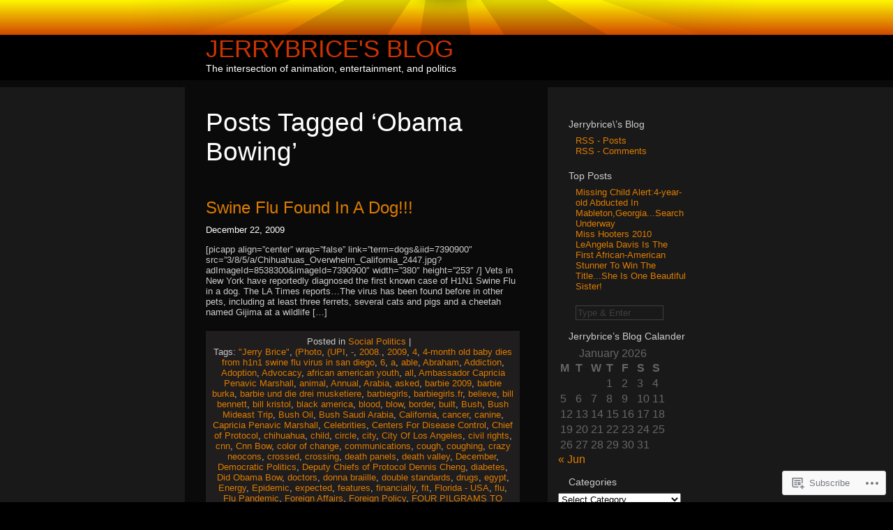

--- FILE ---
content_type: text/html; charset=UTF-8
request_url: https://jerrybrice.wordpress.com/tag/obama-bowing/
body_size: 19341
content:
<!DOCTYPE html PUBLIC "-//W3C//DTD XHTML 1.0 Transitional//EN" "http://www.w3.org/TR/xhtml1/DTD/xhtml1-transitional.dtd">
<html xmlns="http://www.w3.org/1999/xhtml" lang="en">
<head profile="http://gmpg.org/xfn/11">

	<meta http-equiv="Content-Type" content="text/html; charset=UTF-8" />

	<title>Obama Bowing | Jerrybrice&#039;s Blog</title>

	<link rel="stylesheet" href="https://s0.wp.com/wp-content/themes/pub/sunburn/style.css?m=1741693343i" type="text/css" media="screen" />
	<link rel="pingback" href="https://jerrybrice.wordpress.com/xmlrpc.php" />

	<style type="text/css"> @import url("https://s0.wp.com/wp-content/themes/pub/sunburn/style.css?m=1741693343i"); </style>
	<!--[if gte IE 6]> 	<link rel="stylesheet" href="https://s0.wp.com/wp-content/themes/pub/sunburn/ie.css?m=1220914719i" type="text/css" media="screen" /> <![endif]-->
	<meta name='robots' content='max-image-preview:large' />
<link rel='dns-prefetch' href='//s0.wp.com' />
<link rel="alternate" type="application/rss+xml" title="Jerrybrice&#039;s Blog &raquo; Feed" href="https://jerrybrice.wordpress.com/feed/" />
<link rel="alternate" type="application/rss+xml" title="Jerrybrice&#039;s Blog &raquo; Comments Feed" href="https://jerrybrice.wordpress.com/comments/feed/" />
<link rel="alternate" type="application/rss+xml" title="Jerrybrice&#039;s Blog &raquo; Obama Bowing Tag Feed" href="https://jerrybrice.wordpress.com/tag/obama-bowing/feed/" />
	<script type="text/javascript">
		/* <![CDATA[ */
		function addLoadEvent(func) {
			var oldonload = window.onload;
			if (typeof window.onload != 'function') {
				window.onload = func;
			} else {
				window.onload = function () {
					oldonload();
					func();
				}
			}
		}
		/* ]]> */
	</script>
	<style id='wp-emoji-styles-inline-css'>

	img.wp-smiley, img.emoji {
		display: inline !important;
		border: none !important;
		box-shadow: none !important;
		height: 1em !important;
		width: 1em !important;
		margin: 0 0.07em !important;
		vertical-align: -0.1em !important;
		background: none !important;
		padding: 0 !important;
	}
/*# sourceURL=wp-emoji-styles-inline-css */
</style>
<link crossorigin='anonymous' rel='stylesheet' id='all-css-2-1' href='/wp-content/plugins/gutenberg-core/v22.2.0/build/styles/block-library/style.css?m=1764855221i&cssminify=yes' type='text/css' media='all' />
<style id='wp-block-library-inline-css'>
.has-text-align-justify {
	text-align:justify;
}
.has-text-align-justify{text-align:justify;}

/*# sourceURL=wp-block-library-inline-css */
</style><style id='global-styles-inline-css'>
:root{--wp--preset--aspect-ratio--square: 1;--wp--preset--aspect-ratio--4-3: 4/3;--wp--preset--aspect-ratio--3-4: 3/4;--wp--preset--aspect-ratio--3-2: 3/2;--wp--preset--aspect-ratio--2-3: 2/3;--wp--preset--aspect-ratio--16-9: 16/9;--wp--preset--aspect-ratio--9-16: 9/16;--wp--preset--color--black: #000000;--wp--preset--color--cyan-bluish-gray: #abb8c3;--wp--preset--color--white: #ffffff;--wp--preset--color--pale-pink: #f78da7;--wp--preset--color--vivid-red: #cf2e2e;--wp--preset--color--luminous-vivid-orange: #ff6900;--wp--preset--color--luminous-vivid-amber: #fcb900;--wp--preset--color--light-green-cyan: #7bdcb5;--wp--preset--color--vivid-green-cyan: #00d084;--wp--preset--color--pale-cyan-blue: #8ed1fc;--wp--preset--color--vivid-cyan-blue: #0693e3;--wp--preset--color--vivid-purple: #9b51e0;--wp--preset--gradient--vivid-cyan-blue-to-vivid-purple: linear-gradient(135deg,rgb(6,147,227) 0%,rgb(155,81,224) 100%);--wp--preset--gradient--light-green-cyan-to-vivid-green-cyan: linear-gradient(135deg,rgb(122,220,180) 0%,rgb(0,208,130) 100%);--wp--preset--gradient--luminous-vivid-amber-to-luminous-vivid-orange: linear-gradient(135deg,rgb(252,185,0) 0%,rgb(255,105,0) 100%);--wp--preset--gradient--luminous-vivid-orange-to-vivid-red: linear-gradient(135deg,rgb(255,105,0) 0%,rgb(207,46,46) 100%);--wp--preset--gradient--very-light-gray-to-cyan-bluish-gray: linear-gradient(135deg,rgb(238,238,238) 0%,rgb(169,184,195) 100%);--wp--preset--gradient--cool-to-warm-spectrum: linear-gradient(135deg,rgb(74,234,220) 0%,rgb(151,120,209) 20%,rgb(207,42,186) 40%,rgb(238,44,130) 60%,rgb(251,105,98) 80%,rgb(254,248,76) 100%);--wp--preset--gradient--blush-light-purple: linear-gradient(135deg,rgb(255,206,236) 0%,rgb(152,150,240) 100%);--wp--preset--gradient--blush-bordeaux: linear-gradient(135deg,rgb(254,205,165) 0%,rgb(254,45,45) 50%,rgb(107,0,62) 100%);--wp--preset--gradient--luminous-dusk: linear-gradient(135deg,rgb(255,203,112) 0%,rgb(199,81,192) 50%,rgb(65,88,208) 100%);--wp--preset--gradient--pale-ocean: linear-gradient(135deg,rgb(255,245,203) 0%,rgb(182,227,212) 50%,rgb(51,167,181) 100%);--wp--preset--gradient--electric-grass: linear-gradient(135deg,rgb(202,248,128) 0%,rgb(113,206,126) 100%);--wp--preset--gradient--midnight: linear-gradient(135deg,rgb(2,3,129) 0%,rgb(40,116,252) 100%);--wp--preset--font-size--small: 13px;--wp--preset--font-size--medium: 20px;--wp--preset--font-size--large: 36px;--wp--preset--font-size--x-large: 42px;--wp--preset--font-family--albert-sans: 'Albert Sans', sans-serif;--wp--preset--font-family--alegreya: Alegreya, serif;--wp--preset--font-family--arvo: Arvo, serif;--wp--preset--font-family--bodoni-moda: 'Bodoni Moda', serif;--wp--preset--font-family--bricolage-grotesque: 'Bricolage Grotesque', sans-serif;--wp--preset--font-family--cabin: Cabin, sans-serif;--wp--preset--font-family--chivo: Chivo, sans-serif;--wp--preset--font-family--commissioner: Commissioner, sans-serif;--wp--preset--font-family--cormorant: Cormorant, serif;--wp--preset--font-family--courier-prime: 'Courier Prime', monospace;--wp--preset--font-family--crimson-pro: 'Crimson Pro', serif;--wp--preset--font-family--dm-mono: 'DM Mono', monospace;--wp--preset--font-family--dm-sans: 'DM Sans', sans-serif;--wp--preset--font-family--dm-serif-display: 'DM Serif Display', serif;--wp--preset--font-family--domine: Domine, serif;--wp--preset--font-family--eb-garamond: 'EB Garamond', serif;--wp--preset--font-family--epilogue: Epilogue, sans-serif;--wp--preset--font-family--fahkwang: Fahkwang, sans-serif;--wp--preset--font-family--figtree: Figtree, sans-serif;--wp--preset--font-family--fira-sans: 'Fira Sans', sans-serif;--wp--preset--font-family--fjalla-one: 'Fjalla One', sans-serif;--wp--preset--font-family--fraunces: Fraunces, serif;--wp--preset--font-family--gabarito: Gabarito, system-ui;--wp--preset--font-family--ibm-plex-mono: 'IBM Plex Mono', monospace;--wp--preset--font-family--ibm-plex-sans: 'IBM Plex Sans', sans-serif;--wp--preset--font-family--ibarra-real-nova: 'Ibarra Real Nova', serif;--wp--preset--font-family--instrument-serif: 'Instrument Serif', serif;--wp--preset--font-family--inter: Inter, sans-serif;--wp--preset--font-family--josefin-sans: 'Josefin Sans', sans-serif;--wp--preset--font-family--jost: Jost, sans-serif;--wp--preset--font-family--libre-baskerville: 'Libre Baskerville', serif;--wp--preset--font-family--libre-franklin: 'Libre Franklin', sans-serif;--wp--preset--font-family--literata: Literata, serif;--wp--preset--font-family--lora: Lora, serif;--wp--preset--font-family--merriweather: Merriweather, serif;--wp--preset--font-family--montserrat: Montserrat, sans-serif;--wp--preset--font-family--newsreader: Newsreader, serif;--wp--preset--font-family--noto-sans-mono: 'Noto Sans Mono', sans-serif;--wp--preset--font-family--nunito: Nunito, sans-serif;--wp--preset--font-family--open-sans: 'Open Sans', sans-serif;--wp--preset--font-family--overpass: Overpass, sans-serif;--wp--preset--font-family--pt-serif: 'PT Serif', serif;--wp--preset--font-family--petrona: Petrona, serif;--wp--preset--font-family--piazzolla: Piazzolla, serif;--wp--preset--font-family--playfair-display: 'Playfair Display', serif;--wp--preset--font-family--plus-jakarta-sans: 'Plus Jakarta Sans', sans-serif;--wp--preset--font-family--poppins: Poppins, sans-serif;--wp--preset--font-family--raleway: Raleway, sans-serif;--wp--preset--font-family--roboto: Roboto, sans-serif;--wp--preset--font-family--roboto-slab: 'Roboto Slab', serif;--wp--preset--font-family--rubik: Rubik, sans-serif;--wp--preset--font-family--rufina: Rufina, serif;--wp--preset--font-family--sora: Sora, sans-serif;--wp--preset--font-family--source-sans-3: 'Source Sans 3', sans-serif;--wp--preset--font-family--source-serif-4: 'Source Serif 4', serif;--wp--preset--font-family--space-mono: 'Space Mono', monospace;--wp--preset--font-family--syne: Syne, sans-serif;--wp--preset--font-family--texturina: Texturina, serif;--wp--preset--font-family--urbanist: Urbanist, sans-serif;--wp--preset--font-family--work-sans: 'Work Sans', sans-serif;--wp--preset--spacing--20: 0.44rem;--wp--preset--spacing--30: 0.67rem;--wp--preset--spacing--40: 1rem;--wp--preset--spacing--50: 1.5rem;--wp--preset--spacing--60: 2.25rem;--wp--preset--spacing--70: 3.38rem;--wp--preset--spacing--80: 5.06rem;--wp--preset--shadow--natural: 6px 6px 9px rgba(0, 0, 0, 0.2);--wp--preset--shadow--deep: 12px 12px 50px rgba(0, 0, 0, 0.4);--wp--preset--shadow--sharp: 6px 6px 0px rgba(0, 0, 0, 0.2);--wp--preset--shadow--outlined: 6px 6px 0px -3px rgb(255, 255, 255), 6px 6px rgb(0, 0, 0);--wp--preset--shadow--crisp: 6px 6px 0px rgb(0, 0, 0);}:where(.is-layout-flex){gap: 0.5em;}:where(.is-layout-grid){gap: 0.5em;}body .is-layout-flex{display: flex;}.is-layout-flex{flex-wrap: wrap;align-items: center;}.is-layout-flex > :is(*, div){margin: 0;}body .is-layout-grid{display: grid;}.is-layout-grid > :is(*, div){margin: 0;}:where(.wp-block-columns.is-layout-flex){gap: 2em;}:where(.wp-block-columns.is-layout-grid){gap: 2em;}:where(.wp-block-post-template.is-layout-flex){gap: 1.25em;}:where(.wp-block-post-template.is-layout-grid){gap: 1.25em;}.has-black-color{color: var(--wp--preset--color--black) !important;}.has-cyan-bluish-gray-color{color: var(--wp--preset--color--cyan-bluish-gray) !important;}.has-white-color{color: var(--wp--preset--color--white) !important;}.has-pale-pink-color{color: var(--wp--preset--color--pale-pink) !important;}.has-vivid-red-color{color: var(--wp--preset--color--vivid-red) !important;}.has-luminous-vivid-orange-color{color: var(--wp--preset--color--luminous-vivid-orange) !important;}.has-luminous-vivid-amber-color{color: var(--wp--preset--color--luminous-vivid-amber) !important;}.has-light-green-cyan-color{color: var(--wp--preset--color--light-green-cyan) !important;}.has-vivid-green-cyan-color{color: var(--wp--preset--color--vivid-green-cyan) !important;}.has-pale-cyan-blue-color{color: var(--wp--preset--color--pale-cyan-blue) !important;}.has-vivid-cyan-blue-color{color: var(--wp--preset--color--vivid-cyan-blue) !important;}.has-vivid-purple-color{color: var(--wp--preset--color--vivid-purple) !important;}.has-black-background-color{background-color: var(--wp--preset--color--black) !important;}.has-cyan-bluish-gray-background-color{background-color: var(--wp--preset--color--cyan-bluish-gray) !important;}.has-white-background-color{background-color: var(--wp--preset--color--white) !important;}.has-pale-pink-background-color{background-color: var(--wp--preset--color--pale-pink) !important;}.has-vivid-red-background-color{background-color: var(--wp--preset--color--vivid-red) !important;}.has-luminous-vivid-orange-background-color{background-color: var(--wp--preset--color--luminous-vivid-orange) !important;}.has-luminous-vivid-amber-background-color{background-color: var(--wp--preset--color--luminous-vivid-amber) !important;}.has-light-green-cyan-background-color{background-color: var(--wp--preset--color--light-green-cyan) !important;}.has-vivid-green-cyan-background-color{background-color: var(--wp--preset--color--vivid-green-cyan) !important;}.has-pale-cyan-blue-background-color{background-color: var(--wp--preset--color--pale-cyan-blue) !important;}.has-vivid-cyan-blue-background-color{background-color: var(--wp--preset--color--vivid-cyan-blue) !important;}.has-vivid-purple-background-color{background-color: var(--wp--preset--color--vivid-purple) !important;}.has-black-border-color{border-color: var(--wp--preset--color--black) !important;}.has-cyan-bluish-gray-border-color{border-color: var(--wp--preset--color--cyan-bluish-gray) !important;}.has-white-border-color{border-color: var(--wp--preset--color--white) !important;}.has-pale-pink-border-color{border-color: var(--wp--preset--color--pale-pink) !important;}.has-vivid-red-border-color{border-color: var(--wp--preset--color--vivid-red) !important;}.has-luminous-vivid-orange-border-color{border-color: var(--wp--preset--color--luminous-vivid-orange) !important;}.has-luminous-vivid-amber-border-color{border-color: var(--wp--preset--color--luminous-vivid-amber) !important;}.has-light-green-cyan-border-color{border-color: var(--wp--preset--color--light-green-cyan) !important;}.has-vivid-green-cyan-border-color{border-color: var(--wp--preset--color--vivid-green-cyan) !important;}.has-pale-cyan-blue-border-color{border-color: var(--wp--preset--color--pale-cyan-blue) !important;}.has-vivid-cyan-blue-border-color{border-color: var(--wp--preset--color--vivid-cyan-blue) !important;}.has-vivid-purple-border-color{border-color: var(--wp--preset--color--vivid-purple) !important;}.has-vivid-cyan-blue-to-vivid-purple-gradient-background{background: var(--wp--preset--gradient--vivid-cyan-blue-to-vivid-purple) !important;}.has-light-green-cyan-to-vivid-green-cyan-gradient-background{background: var(--wp--preset--gradient--light-green-cyan-to-vivid-green-cyan) !important;}.has-luminous-vivid-amber-to-luminous-vivid-orange-gradient-background{background: var(--wp--preset--gradient--luminous-vivid-amber-to-luminous-vivid-orange) !important;}.has-luminous-vivid-orange-to-vivid-red-gradient-background{background: var(--wp--preset--gradient--luminous-vivid-orange-to-vivid-red) !important;}.has-very-light-gray-to-cyan-bluish-gray-gradient-background{background: var(--wp--preset--gradient--very-light-gray-to-cyan-bluish-gray) !important;}.has-cool-to-warm-spectrum-gradient-background{background: var(--wp--preset--gradient--cool-to-warm-spectrum) !important;}.has-blush-light-purple-gradient-background{background: var(--wp--preset--gradient--blush-light-purple) !important;}.has-blush-bordeaux-gradient-background{background: var(--wp--preset--gradient--blush-bordeaux) !important;}.has-luminous-dusk-gradient-background{background: var(--wp--preset--gradient--luminous-dusk) !important;}.has-pale-ocean-gradient-background{background: var(--wp--preset--gradient--pale-ocean) !important;}.has-electric-grass-gradient-background{background: var(--wp--preset--gradient--electric-grass) !important;}.has-midnight-gradient-background{background: var(--wp--preset--gradient--midnight) !important;}.has-small-font-size{font-size: var(--wp--preset--font-size--small) !important;}.has-medium-font-size{font-size: var(--wp--preset--font-size--medium) !important;}.has-large-font-size{font-size: var(--wp--preset--font-size--large) !important;}.has-x-large-font-size{font-size: var(--wp--preset--font-size--x-large) !important;}.has-albert-sans-font-family{font-family: var(--wp--preset--font-family--albert-sans) !important;}.has-alegreya-font-family{font-family: var(--wp--preset--font-family--alegreya) !important;}.has-arvo-font-family{font-family: var(--wp--preset--font-family--arvo) !important;}.has-bodoni-moda-font-family{font-family: var(--wp--preset--font-family--bodoni-moda) !important;}.has-bricolage-grotesque-font-family{font-family: var(--wp--preset--font-family--bricolage-grotesque) !important;}.has-cabin-font-family{font-family: var(--wp--preset--font-family--cabin) !important;}.has-chivo-font-family{font-family: var(--wp--preset--font-family--chivo) !important;}.has-commissioner-font-family{font-family: var(--wp--preset--font-family--commissioner) !important;}.has-cormorant-font-family{font-family: var(--wp--preset--font-family--cormorant) !important;}.has-courier-prime-font-family{font-family: var(--wp--preset--font-family--courier-prime) !important;}.has-crimson-pro-font-family{font-family: var(--wp--preset--font-family--crimson-pro) !important;}.has-dm-mono-font-family{font-family: var(--wp--preset--font-family--dm-mono) !important;}.has-dm-sans-font-family{font-family: var(--wp--preset--font-family--dm-sans) !important;}.has-dm-serif-display-font-family{font-family: var(--wp--preset--font-family--dm-serif-display) !important;}.has-domine-font-family{font-family: var(--wp--preset--font-family--domine) !important;}.has-eb-garamond-font-family{font-family: var(--wp--preset--font-family--eb-garamond) !important;}.has-epilogue-font-family{font-family: var(--wp--preset--font-family--epilogue) !important;}.has-fahkwang-font-family{font-family: var(--wp--preset--font-family--fahkwang) !important;}.has-figtree-font-family{font-family: var(--wp--preset--font-family--figtree) !important;}.has-fira-sans-font-family{font-family: var(--wp--preset--font-family--fira-sans) !important;}.has-fjalla-one-font-family{font-family: var(--wp--preset--font-family--fjalla-one) !important;}.has-fraunces-font-family{font-family: var(--wp--preset--font-family--fraunces) !important;}.has-gabarito-font-family{font-family: var(--wp--preset--font-family--gabarito) !important;}.has-ibm-plex-mono-font-family{font-family: var(--wp--preset--font-family--ibm-plex-mono) !important;}.has-ibm-plex-sans-font-family{font-family: var(--wp--preset--font-family--ibm-plex-sans) !important;}.has-ibarra-real-nova-font-family{font-family: var(--wp--preset--font-family--ibarra-real-nova) !important;}.has-instrument-serif-font-family{font-family: var(--wp--preset--font-family--instrument-serif) !important;}.has-inter-font-family{font-family: var(--wp--preset--font-family--inter) !important;}.has-josefin-sans-font-family{font-family: var(--wp--preset--font-family--josefin-sans) !important;}.has-jost-font-family{font-family: var(--wp--preset--font-family--jost) !important;}.has-libre-baskerville-font-family{font-family: var(--wp--preset--font-family--libre-baskerville) !important;}.has-libre-franklin-font-family{font-family: var(--wp--preset--font-family--libre-franklin) !important;}.has-literata-font-family{font-family: var(--wp--preset--font-family--literata) !important;}.has-lora-font-family{font-family: var(--wp--preset--font-family--lora) !important;}.has-merriweather-font-family{font-family: var(--wp--preset--font-family--merriweather) !important;}.has-montserrat-font-family{font-family: var(--wp--preset--font-family--montserrat) !important;}.has-newsreader-font-family{font-family: var(--wp--preset--font-family--newsreader) !important;}.has-noto-sans-mono-font-family{font-family: var(--wp--preset--font-family--noto-sans-mono) !important;}.has-nunito-font-family{font-family: var(--wp--preset--font-family--nunito) !important;}.has-open-sans-font-family{font-family: var(--wp--preset--font-family--open-sans) !important;}.has-overpass-font-family{font-family: var(--wp--preset--font-family--overpass) !important;}.has-pt-serif-font-family{font-family: var(--wp--preset--font-family--pt-serif) !important;}.has-petrona-font-family{font-family: var(--wp--preset--font-family--petrona) !important;}.has-piazzolla-font-family{font-family: var(--wp--preset--font-family--piazzolla) !important;}.has-playfair-display-font-family{font-family: var(--wp--preset--font-family--playfair-display) !important;}.has-plus-jakarta-sans-font-family{font-family: var(--wp--preset--font-family--plus-jakarta-sans) !important;}.has-poppins-font-family{font-family: var(--wp--preset--font-family--poppins) !important;}.has-raleway-font-family{font-family: var(--wp--preset--font-family--raleway) !important;}.has-roboto-font-family{font-family: var(--wp--preset--font-family--roboto) !important;}.has-roboto-slab-font-family{font-family: var(--wp--preset--font-family--roboto-slab) !important;}.has-rubik-font-family{font-family: var(--wp--preset--font-family--rubik) !important;}.has-rufina-font-family{font-family: var(--wp--preset--font-family--rufina) !important;}.has-sora-font-family{font-family: var(--wp--preset--font-family--sora) !important;}.has-source-sans-3-font-family{font-family: var(--wp--preset--font-family--source-sans-3) !important;}.has-source-serif-4-font-family{font-family: var(--wp--preset--font-family--source-serif-4) !important;}.has-space-mono-font-family{font-family: var(--wp--preset--font-family--space-mono) !important;}.has-syne-font-family{font-family: var(--wp--preset--font-family--syne) !important;}.has-texturina-font-family{font-family: var(--wp--preset--font-family--texturina) !important;}.has-urbanist-font-family{font-family: var(--wp--preset--font-family--urbanist) !important;}.has-work-sans-font-family{font-family: var(--wp--preset--font-family--work-sans) !important;}
/*# sourceURL=global-styles-inline-css */
</style>

<style id='classic-theme-styles-inline-css'>
/*! This file is auto-generated */
.wp-block-button__link{color:#fff;background-color:#32373c;border-radius:9999px;box-shadow:none;text-decoration:none;padding:calc(.667em + 2px) calc(1.333em + 2px);font-size:1.125em}.wp-block-file__button{background:#32373c;color:#fff;text-decoration:none}
/*# sourceURL=/wp-includes/css/classic-themes.min.css */
</style>
<link crossorigin='anonymous' rel='stylesheet' id='all-css-4-1' href='/_static/??-eJx9j8EOwiAMhl/IQphG58H4LIxVRCkQylx8e7uLzssuTf/m+5pWzwVcTg1T0yVOPiTWLg8xuyfrTpleGeBAJSJUfKmDHgO3LwHc3hGVY97p1SKa4Lerosyp2LYQhGOwGJEE29LmIg4MQ6nIDFIpTATtLiJveRXlMC+t10Kt4pbkMYO8Y1vI6S/ALdpQF/VKF3PsTb/vuvPp8QGGwHIv&cssminify=yes' type='text/css' media='all' />
<style id='jetpack-global-styles-frontend-style-inline-css'>
:root { --font-headings: unset; --font-base: unset; --font-headings-default: -apple-system,BlinkMacSystemFont,"Segoe UI",Roboto,Oxygen-Sans,Ubuntu,Cantarell,"Helvetica Neue",sans-serif; --font-base-default: -apple-system,BlinkMacSystemFont,"Segoe UI",Roboto,Oxygen-Sans,Ubuntu,Cantarell,"Helvetica Neue",sans-serif;}
/*# sourceURL=jetpack-global-styles-frontend-style-inline-css */
</style>
<link crossorigin='anonymous' rel='stylesheet' id='all-css-6-1' href='/wp-content/themes/h4/global.css?m=1420737423i&cssminify=yes' type='text/css' media='all' />
<script type="text/javascript" id="wpcom-actionbar-placeholder-js-extra">
/* <![CDATA[ */
var actionbardata = {"siteID":"9671072","postID":"0","siteURL":"https://jerrybrice.wordpress.com","xhrURL":"https://jerrybrice.wordpress.com/wp-admin/admin-ajax.php","nonce":"40de9bb5a6","isLoggedIn":"","statusMessage":"","subsEmailDefault":"instantly","proxyScriptUrl":"https://s0.wp.com/wp-content/js/wpcom-proxy-request.js?m=1513050504i&amp;ver=20211021","i18n":{"followedText":"New posts from this site will now appear in your \u003Ca href=\"https://wordpress.com/reader\"\u003EReader\u003C/a\u003E","foldBar":"Collapse this bar","unfoldBar":"Expand this bar","shortLinkCopied":"Shortlink copied to clipboard."}};
//# sourceURL=wpcom-actionbar-placeholder-js-extra
/* ]]> */
</script>
<script type="text/javascript" id="jetpack-mu-wpcom-settings-js-before">
/* <![CDATA[ */
var JETPACK_MU_WPCOM_SETTINGS = {"assetsUrl":"https://s0.wp.com/wp-content/mu-plugins/jetpack-mu-wpcom-plugin/sun/jetpack_vendor/automattic/jetpack-mu-wpcom/src/build/"};
//# sourceURL=jetpack-mu-wpcom-settings-js-before
/* ]]> */
</script>
<script crossorigin='anonymous' type='text/javascript'  src='/wp-content/js/rlt-proxy.js?m=1720530689i'></script>
<script type="text/javascript" id="rlt-proxy-js-after">
/* <![CDATA[ */
	rltInitialize( {"token":null,"iframeOrigins":["https:\/\/widgets.wp.com"]} );
//# sourceURL=rlt-proxy-js-after
/* ]]> */
</script>
<link rel="EditURI" type="application/rsd+xml" title="RSD" href="https://jerrybrice.wordpress.com/xmlrpc.php?rsd" />
<meta name="generator" content="WordPress.com" />

<!-- Jetpack Open Graph Tags -->
<meta property="og:type" content="website" />
<meta property="og:title" content="Obama Bowing &#8211; Jerrybrice&#039;s Blog" />
<meta property="og:url" content="https://jerrybrice.wordpress.com/tag/obama-bowing/" />
<meta property="og:site_name" content="Jerrybrice&#039;s Blog" />
<meta property="og:image" content="https://s0.wp.com/i/blank.jpg?m=1383295312i" />
<meta property="og:image:width" content="200" />
<meta property="og:image:height" content="200" />
<meta property="og:image:alt" content="" />
<meta property="og:locale" content="en_US" />
<meta property="fb:app_id" content="249643311490" />

<!-- End Jetpack Open Graph Tags -->
<link rel="shortcut icon" type="image/x-icon" href="https://s0.wp.com/i/favicon.ico?m=1713425267i" sizes="16x16 24x24 32x32 48x48" />
<link rel="icon" type="image/x-icon" href="https://s0.wp.com/i/favicon.ico?m=1713425267i" sizes="16x16 24x24 32x32 48x48" />
<link rel="apple-touch-icon" href="https://s0.wp.com/i/webclip.png?m=1713868326i" />
<link rel='openid.server' href='https://jerrybrice.wordpress.com/?openidserver=1' />
<link rel='openid.delegate' href='https://jerrybrice.wordpress.com/' />
<link rel="search" type="application/opensearchdescription+xml" href="https://jerrybrice.wordpress.com/osd.xml" title="Jerrybrice&#039;s Blog" />
<link rel="search" type="application/opensearchdescription+xml" href="https://s1.wp.com/opensearch.xml" title="WordPress.com" />
		<style id="wpcom-hotfix-masterbar-style">
			@media screen and (min-width: 783px) {
				#wpadminbar .quicklinks li#wp-admin-bar-my-account.with-avatar > a img {
					margin-top: 5px;
				}
			}
		</style>
		<meta name="description" content="Posts about Obama Bowing written by jerrybrice" />
<link crossorigin='anonymous' rel='stylesheet' id='all-css-0-3' href='/_static/??-eJyNzMsKAjEMheEXshPqBXUhPoo4bRgytmkwCYNvbwdm487d+eDwwyIhNTZkg+pBik/ECjOaPNNrM6gz1Ja9oMJCeUJTsCZBmval9ik4JNUd/F17ECcYnUruHDW9SYxa//5oqMRr+F5v8Xw6XC/xGPfzF3aEQ7Q=&cssminify=yes' type='text/css' media='all' />
</head>
<body class="archive tag tag-obama-bowing tag-5823486 wp-theme-pubsunburn customizer-styles-applied jetpack-reblog-enabled">

	<div id="bg_maker">
	
		<div id="wrapper">

			<div id="header_sun"></div>

			<div id="header_text">
				<h1><a href="https://jerrybrice.wordpress.com/">Jerrybrice&#039;s Blog</a><br />
				<span class="description">The intersection of animation, entertainment, and politics</span></h1>
			</div>

	<div id="content" class="sanda">

		
						<h2 class="pagetitle">Posts Tagged &lsquo;<span>Obama Bowing</span>&rsquo;</h2>

 	  	

		<div class="navigation">
			<div class="alignleft"></div>
			<div class="alignright"></div>
		</div>

				<div class="post-2010 post type-post status-publish format-standard hentry category-social-politics tag-jerry-brice tag-photo tag-upi tag-31178934 tag-18856 tag-63415 tag-14409 tag-4-month-old-baby-dies-from-h1n1-swine-flu-virus-in-san-diego tag-30614 tag-a tag-able tag-abraham tag-addiction tag-adoption tag-advocacy tag-african-american-youth tag-all tag-ambassador-capricia-penavic-marshall tag-animal tag-annual tag-arabia tag-asked tag-barbie-2009 tag-barbie-burka tag-barbie-und-die-drei-musketiere tag-barbiegirls tag-barbiegirls-fr tag-believe tag-bill-bennett tag-bill-kristol tag-black-america tag-blood tag-blow tag-border tag-built tag-bush tag-bush-mideast-trip tag-bush-oil tag-bush-saudi-arabia tag-california tag-cancer tag-canine tag-capricia-penavic-marshall tag-celebrities tag-centers-for-disease-control tag-chief-of-protocol tag-chihuahua tag-child tag-circle tag-city tag-city-of-los-angeles tag-civil-rights tag-cnn tag-cnn-bow tag-color-of-change tag-communications tag-cough tag-coughing tag-crazy-neocons tag-crossed tag-crossing tag-death-panels tag-death-valley tag-december tag-democratic-politics tag-deputy-chiefs-of-protocol-dennis-cheng tag-diabetes tag-did-obama-bow tag-doctors tag-donna-braiille tag-double-standards tag-drugs tag-egypt tag-energy tag-epidemic tag-expected tag-features tag-financially tag-fit tag-florida-usa tag-flu tag-flu-pandemic tag-foreign-affairs tag-foreign-policy tag-four-pilgrams-to-mecca-die-from-h1ni-virus-on-hajj tag-gang-warfare tag-george-bush tag-germs tag-gibbs-cnn tag-gift tag-girls tag-giving tag-glenn-beck tag-grand tag-h1n1 tag-h1n1-flu tag-h1n1-influenza tag-h1n1-vaccine-manufacturer tag-hajj tag-hajj-pilgrimage tag-hand-washing tag-hands tag-handwashing tag-head tag-health tag-health-and-healthcare tag-health-and-human-services-agency tag-healthcare-and-medicine tag-hindi-symptoms tag-hip-hop tag-hold tag-holiest tag-holocaust tag-holy tag-homicide tag-horizontal tag-hospital tag-how-to-protect-against-swine-flu tag-how-to-protect-yourself-from-swine-flu tag-how-to-protect-yourself-from-the-swine-flu tag-huffington-post tag-human-interest tag-humor tag-hygiene tag-illness tag-infant tag-influenza tag-ingredients-in-h1n1-vaccine tag-into tag-irving-kristol tag-islam tag-islams tag-ismael tag-jackass tag-je tag-jerry-lee-brice tag-jerrybrice tag-jerrybrices-blog tag-kabaa tag-kheirkhah tag-king-abdullah tag-kkk tag-l-a-racist-cops tag-lee-satterfield tag-lenses tag-life tag-lincoln-high-school tag-love tag-lover tag-make tag-mecca tag-media tag-medicine tag-mexico tag-miami tag-middle-east tag-million tag-minister-louis-farrakhan tag-mn-dept-of-health tag-mohamad tag-more tag-mosque tag-muslim tag-muslims tag-nastiness tag-news tag-newscom tag-nose tag-november tag-nurse tag-obama-bow tag-obama-bow-saudi tag-obama-bow-to-king tag-obama-bow-to-saudi tag-obama-bow-to-saudi-king tag-obama-bow-video tag-obama-bowed tag-obama-bowing tag-obama-bowing-to-king tag-obama-bowing-to-saudi tag-obama-bowing-to-saudi-king tag-obama-bowing-to-saudi-prince tag-obama-bows tag-obama-bows-to-saudi-prince tag-obama-cnn tag-obama-gibbs-response tag-obama-king-abdullah tag-obama-saudi-bow tag-obamas-bow tag-obamas-bow-to-saudi tag-obamas-bow-to-saudi-king tag-obamas-bow-to-saudi-prince tag-oil-prices tag-oprah-winfrey tag-ordinary tag-palestinian tag-pandemic tag-paradise-valley-hospital tag-people tag-perform tag-personal-habits tag-personal-hygene tag-personal-hygiene tag-pets tag-photo-gallery tag-photomohammad tag-pig tag-pilgrimage tag-pilgrims tag-political-history tag-politics tag-politics-news tag-poy tag-prepared tag-president-barack-obama tag-president-obama tag-prophet tag-protocol tag-provo tag-racism tag-radys-childrens-hospital tag-rafah tag-rationing tag-receive tag-receiving tag-relenza tag-religion tag-remove tag-republican tag-republican-hate tag-republican-party tag-robert-gibbs-testy tag-romance tag-rubbing tag-rush-limbaugh tag-san-diego tag-san-dieo tag-saudi tag-saudi-arabia tag-saudi-prince tag-saving tag-says tag-sea tag-shelter tag-shrine tag-side-effects tag-sneeze tag-soiled tag-son tag-southeast-san-diego tag-square tag-stephen-hadley tag-sterotypes tag-stevie-wonder-music tag-sugar tag-surgery tag-survivor tag-swine-flu tag-swine-flu-found-in-dogs tag-swine-flu-hajj tag-swine-flu-middle-east tag-swine-flu-outbreak tag-swine-flu-pandemic tag-swine-flu-survival tag-swine-flu-vaccine tag-swine-flu-virus tag-swine-influenza-virus tag-tamiflu tag-teenager tag-the-huffington-post tag-the-survivors-club tag-their tag-three tag-toy-dog tag-transition-team tag-travel tag-travelers tag-two tag-underground tag-underlying-conditions tag-united-states tag-upiismael tag-urb-magazine tag-urban-crime tag-usa tag-utah tag-vaccinated tag-vaccination tag-video tag-waist-up tag-waiting tag-way tag-weight tag-welcome tag-william-kristol tag-world-news tag-world-health-organization-nyt">
				<h3 id="post-2010"><a href="https://jerrybrice.wordpress.com/2009/12/22/swine-flu-found-in-a-dog/" rel="bookmark">Swine Flu Found In A&nbsp;Dog!!!</a></h3>
				<small>December 22, 2009</small>

				<div class="entry">
					<p>[picapp align=&#8221;center&#8221; wrap=&#8221;false&#8221; link=&#8221;term=dogs&amp;iid=7390900&#8243; src=&#8221;3/8/5/a/Chihuahuas_Overwhelm_California_2447.jpg?adImageId=8538300&amp;imageId=7390900&#8243; width=&#8221;380&#8243; height=&#8221;253&#8243; /] Vets in New York have reportedly diagnosed the first known case of H1N1 Swine Flu in a dog. The LA Times reports&#8230;The virus has been found before in other pets, including at least three ferrets, several cats and pigs and a cheetah named Gijima at a wildlife [&hellip;]</p>
				</div>

				<p class="postmetadata">
					Posted in <a href="https://jerrybrice.wordpress.com/category/social-politics/" rel="category tag">Social Politics</a>&nbsp;|&nbsp;
					&nbsp;
					<br />
					Tags: <a href="https://jerrybrice.wordpress.com/tag/jerry-brice/" rel="tag">"Jerry Brice"</a>, <a href="https://jerrybrice.wordpress.com/tag/photo/" rel="tag">(Photo</a>, <a href="https://jerrybrice.wordpress.com/tag/upi/" rel="tag">(UPI</a>, <a href="https://jerrybrice.wordpress.com/tag/31180615/" rel="tag">-</a>, <a href="https://jerrybrice.wordpress.com/tag/2008/" rel="tag">2008.</a>, <a href="https://jerrybrice.wordpress.com/tag/2009/" rel="tag">2009</a>, <a href="https://jerrybrice.wordpress.com/tag/4/" rel="tag">4</a>, <a href="https://jerrybrice.wordpress.com/tag/4-month-old-baby-dies-from-h1n1-swine-flu-virus-in-san-diego/" rel="tag">4-month old baby dies from h1n1 swine flu virus in san diego</a>, <a href="https://jerrybrice.wordpress.com/tag/6/" rel="tag">6</a>, <a href="https://jerrybrice.wordpress.com/tag/a/" rel="tag">a</a>, <a href="https://jerrybrice.wordpress.com/tag/able/" rel="tag">able</a>, <a href="https://jerrybrice.wordpress.com/tag/abraham/" rel="tag">Abraham</a>, <a href="https://jerrybrice.wordpress.com/tag/addiction/" rel="tag">Addiction</a>, <a href="https://jerrybrice.wordpress.com/tag/adoption/" rel="tag">Adoption</a>, <a href="https://jerrybrice.wordpress.com/tag/advocacy/" rel="tag">Advocacy</a>, <a href="https://jerrybrice.wordpress.com/tag/african-american-youth/" rel="tag">african american youth</a>, <a href="https://jerrybrice.wordpress.com/tag/all/" rel="tag">all</a>, <a href="https://jerrybrice.wordpress.com/tag/ambassador-capricia-penavic-marshall/" rel="tag">Ambassador Capricia Penavic Marshall</a>, <a href="https://jerrybrice.wordpress.com/tag/animal/" rel="tag">animal</a>, <a href="https://jerrybrice.wordpress.com/tag/annual/" rel="tag">Annual</a>, <a href="https://jerrybrice.wordpress.com/tag/arabia/" rel="tag">Arabia</a>, <a href="https://jerrybrice.wordpress.com/tag/asked/" rel="tag">asked</a>, <a href="https://jerrybrice.wordpress.com/tag/barbie-2009/" rel="tag">barbie 2009</a>, <a href="https://jerrybrice.wordpress.com/tag/barbie-burka/" rel="tag">barbie burka</a>, <a href="https://jerrybrice.wordpress.com/tag/barbie-und-die-drei-musketiere/" rel="tag">barbie und die drei musketiere</a>, <a href="https://jerrybrice.wordpress.com/tag/barbiegirls/" rel="tag">barbiegirls</a>, <a href="https://jerrybrice.wordpress.com/tag/barbiegirls-fr/" rel="tag">barbiegirls.fr</a>, <a href="https://jerrybrice.wordpress.com/tag/believe/" rel="tag">believe</a>, <a href="https://jerrybrice.wordpress.com/tag/bill-bennett/" rel="tag">bill bennett</a>, <a href="https://jerrybrice.wordpress.com/tag/bill-kristol/" rel="tag">bill kristol</a>, <a href="https://jerrybrice.wordpress.com/tag/black-america/" rel="tag">black america</a>, <a href="https://jerrybrice.wordpress.com/tag/blood/" rel="tag">blood</a>, <a href="https://jerrybrice.wordpress.com/tag/blow/" rel="tag">blow</a>, <a href="https://jerrybrice.wordpress.com/tag/border/" rel="tag">border</a>, <a href="https://jerrybrice.wordpress.com/tag/built/" rel="tag">built</a>, <a href="https://jerrybrice.wordpress.com/tag/bush/" rel="tag">Bush</a>, <a href="https://jerrybrice.wordpress.com/tag/bush-mideast-trip/" rel="tag">Bush Mideast Trip</a>, <a href="https://jerrybrice.wordpress.com/tag/bush-oil/" rel="tag">Bush Oil</a>, <a href="https://jerrybrice.wordpress.com/tag/bush-saudi-arabia/" rel="tag">Bush Saudi Arabia</a>, <a href="https://jerrybrice.wordpress.com/tag/california/" rel="tag">California</a>, <a href="https://jerrybrice.wordpress.com/tag/cancer/" rel="tag">cancer</a>, <a href="https://jerrybrice.wordpress.com/tag/canine/" rel="tag">canine</a>, <a href="https://jerrybrice.wordpress.com/tag/capricia-penavic-marshall/" rel="tag">Capricia Penavic Marshall</a>, <a href="https://jerrybrice.wordpress.com/tag/celebrities/" rel="tag">Celebrities</a>, <a href="https://jerrybrice.wordpress.com/tag/centers-for-disease-control/" rel="tag">Centers For Disease Control</a>, <a href="https://jerrybrice.wordpress.com/tag/chief-of-protocol/" rel="tag">Chief of Protocol</a>, <a href="https://jerrybrice.wordpress.com/tag/chihuahua/" rel="tag">chihuahua</a>, <a href="https://jerrybrice.wordpress.com/tag/child/" rel="tag">child</a>, <a href="https://jerrybrice.wordpress.com/tag/circle/" rel="tag">circle</a>, <a href="https://jerrybrice.wordpress.com/tag/city/" rel="tag">city</a>, <a href="https://jerrybrice.wordpress.com/tag/city-of-los-angeles/" rel="tag">City Of Los Angeles</a>, <a href="https://jerrybrice.wordpress.com/tag/civil-rights/" rel="tag">civil rights</a>, <a href="https://jerrybrice.wordpress.com/tag/cnn/" rel="tag">cnn</a>, <a href="https://jerrybrice.wordpress.com/tag/cnn-bow/" rel="tag">Cnn Bow</a>, <a href="https://jerrybrice.wordpress.com/tag/color-of-change/" rel="tag">color of change</a>, <a href="https://jerrybrice.wordpress.com/tag/communications/" rel="tag">communications</a>, <a href="https://jerrybrice.wordpress.com/tag/cough/" rel="tag">cough</a>, <a href="https://jerrybrice.wordpress.com/tag/coughing/" rel="tag">coughing</a>, <a href="https://jerrybrice.wordpress.com/tag/crazy-neocons/" rel="tag">crazy neocons</a>, <a href="https://jerrybrice.wordpress.com/tag/crossed/" rel="tag">crossed</a>, <a href="https://jerrybrice.wordpress.com/tag/crossing/" rel="tag">crossing</a>, <a href="https://jerrybrice.wordpress.com/tag/death-panels/" rel="tag">death panels</a>, <a href="https://jerrybrice.wordpress.com/tag/death-valley/" rel="tag">death valley</a>, <a href="https://jerrybrice.wordpress.com/tag/december/" rel="tag">December</a>, <a href="https://jerrybrice.wordpress.com/tag/democratic-politics/" rel="tag">Democratic Politics</a>, <a href="https://jerrybrice.wordpress.com/tag/deputy-chiefs-of-protocol-dennis-cheng/" rel="tag">Deputy Chiefs of Protocol Dennis Cheng</a>, <a href="https://jerrybrice.wordpress.com/tag/diabetes/" rel="tag">diabetes</a>, <a href="https://jerrybrice.wordpress.com/tag/did-obama-bow/" rel="tag">Did Obama Bow</a>, <a href="https://jerrybrice.wordpress.com/tag/doctors/" rel="tag">doctors</a>, <a href="https://jerrybrice.wordpress.com/tag/donna-braiille/" rel="tag">donna braiille</a>, <a href="https://jerrybrice.wordpress.com/tag/double-standards/" rel="tag">double standards</a>, <a href="https://jerrybrice.wordpress.com/tag/drugs/" rel="tag">drugs</a>, <a href="https://jerrybrice.wordpress.com/tag/egypt/" rel="tag">egypt</a>, <a href="https://jerrybrice.wordpress.com/tag/energy/" rel="tag">Energy</a>, <a href="https://jerrybrice.wordpress.com/tag/epidemic/" rel="tag">Epidemic</a>, <a href="https://jerrybrice.wordpress.com/tag/expected/" rel="tag">expected</a>, <a href="https://jerrybrice.wordpress.com/tag/features/" rel="tag">features</a>, <a href="https://jerrybrice.wordpress.com/tag/financially/" rel="tag">financially</a>, <a href="https://jerrybrice.wordpress.com/tag/fit/" rel="tag">fit</a>, <a href="https://jerrybrice.wordpress.com/tag/florida-usa/" rel="tag">Florida - USA</a>, <a href="https://jerrybrice.wordpress.com/tag/flu/" rel="tag">flu</a>, <a href="https://jerrybrice.wordpress.com/tag/flu-pandemic/" rel="tag">Flu Pandemic</a>, <a href="https://jerrybrice.wordpress.com/tag/foreign-affairs/" rel="tag">Foreign Affairs</a>, <a href="https://jerrybrice.wordpress.com/tag/foreign-policy/" rel="tag">Foreign Policy</a>, <a href="https://jerrybrice.wordpress.com/tag/four-pilgrams-to-mecca-die-from-h1ni-virus-on-hajj/" rel="tag">FOUR PILGRAMS TO MECCA DIE FROM H1NI VIRUS ON HAJJ</a>, <a href="https://jerrybrice.wordpress.com/tag/gang-warfare/" rel="tag">gang warfare</a>, <a href="https://jerrybrice.wordpress.com/tag/george-bush/" rel="tag">george bush</a>, <a href="https://jerrybrice.wordpress.com/tag/germs/" rel="tag">germs</a>, <a href="https://jerrybrice.wordpress.com/tag/gibbs-cnn/" rel="tag">Gibbs Cnn</a>, <a href="https://jerrybrice.wordpress.com/tag/gift/" rel="tag">gift</a>, <a href="https://jerrybrice.wordpress.com/tag/girls/" rel="tag">girls</a>, <a href="https://jerrybrice.wordpress.com/tag/giving/" rel="tag">giving</a>, <a href="https://jerrybrice.wordpress.com/tag/glenn-beck/" rel="tag">Glenn beck</a>, <a href="https://jerrybrice.wordpress.com/tag/grand/" rel="tag">grand</a>, <a href="https://jerrybrice.wordpress.com/tag/h1n1/" rel="tag">h1n1</a>, <a href="https://jerrybrice.wordpress.com/tag/h1n1-flu/" rel="tag">h1n1 Flu</a>, <a href="https://jerrybrice.wordpress.com/tag/h1n1-influenza/" rel="tag">H1N1 Influenza</a>, <a href="https://jerrybrice.wordpress.com/tag/h1n1-vaccine-manufacturer/" rel="tag">h1n1 vaccine manufacturer</a>, <a href="https://jerrybrice.wordpress.com/tag/hajj/" rel="tag">Hajj</a>, <a href="https://jerrybrice.wordpress.com/tag/hajj-pilgrimage/" rel="tag">Hajj Pilgrimage</a>, <a href="https://jerrybrice.wordpress.com/tag/hand-washing/" rel="tag">hand washing</a>, <a href="https://jerrybrice.wordpress.com/tag/hands/" rel="tag">hands</a>, <a href="https://jerrybrice.wordpress.com/tag/handwashing/" rel="tag">Handwashing</a>, <a href="https://jerrybrice.wordpress.com/tag/head/" rel="tag">head</a>, <a href="https://jerrybrice.wordpress.com/tag/health/" rel="tag">health</a>, <a href="https://jerrybrice.wordpress.com/tag/health-and-healthcare/" rel="tag">Health and Healthcare</a>, <a href="https://jerrybrice.wordpress.com/tag/health-and-human-services-agency/" rel="tag">Health and Human Services Agency</a>, <a href="https://jerrybrice.wordpress.com/tag/healthcare-and-medicine/" rel="tag">healthcare and medicine</a>, <a href="https://jerrybrice.wordpress.com/tag/hindi-symptoms/" rel="tag">hindi symptoms</a>, <a href="https://jerrybrice.wordpress.com/tag/hip-hop/" rel="tag">hip hop</a>, <a href="https://jerrybrice.wordpress.com/tag/hold/" rel="tag">hold</a>, <a href="https://jerrybrice.wordpress.com/tag/holiest/" rel="tag">holiest</a>, <a href="https://jerrybrice.wordpress.com/tag/holocaust/" rel="tag">Holocaust</a>, <a href="https://jerrybrice.wordpress.com/tag/holy/" rel="tag">holy</a>, <a href="https://jerrybrice.wordpress.com/tag/homicide/" rel="tag">homicide</a>, <a href="https://jerrybrice.wordpress.com/tag/horizontal/" rel="tag">horizontal</a>, <a href="https://jerrybrice.wordpress.com/tag/hospital/" rel="tag">hospital</a>, <a href="https://jerrybrice.wordpress.com/tag/how-to-protect-against-swine-flu/" rel="tag">How To Protect Against Swine Flu</a>, <a href="https://jerrybrice.wordpress.com/tag/how-to-protect-yourself-from-swine-flu/" rel="tag">How To Protect Yourself From Swine Flu</a>, <a href="https://jerrybrice.wordpress.com/tag/how-to-protect-yourself-from-the-swine-flu/" rel="tag">How To Protect Yourself From The Swine Flu</a>, <a href="https://jerrybrice.wordpress.com/tag/huffington-post/" rel="tag">huffington post</a>, <a href="https://jerrybrice.wordpress.com/tag/human-interest/" rel="tag">Human Interest</a>, <a href="https://jerrybrice.wordpress.com/tag/humor/" rel="tag">Humor</a>, <a href="https://jerrybrice.wordpress.com/tag/hygiene/" rel="tag">hygiene</a>, <a href="https://jerrybrice.wordpress.com/tag/illness/" rel="tag">illness</a>, <a href="https://jerrybrice.wordpress.com/tag/infant/" rel="tag">infant</a>, <a href="https://jerrybrice.wordpress.com/tag/influenza/" rel="tag">influenza</a>, <a href="https://jerrybrice.wordpress.com/tag/ingredients-in-h1n1-vaccine/" rel="tag">ingredients in h1n1 vaccine</a>, <a href="https://jerrybrice.wordpress.com/tag/into/" rel="tag">Into</a>, <a href="https://jerrybrice.wordpress.com/tag/irving-kristol/" rel="tag">irving kristol</a>, <a href="https://jerrybrice.wordpress.com/tag/islam/" rel="tag">islam</a>, <a href="https://jerrybrice.wordpress.com/tag/islams/" rel="tag">Islam's</a>, <a href="https://jerrybrice.wordpress.com/tag/ismael/" rel="tag">Ismael</a>, <a href="https://jerrybrice.wordpress.com/tag/jackass/" rel="tag">jackass</a>, <a href="https://jerrybrice.wordpress.com/tag/je/" rel="tag">je</a>, <a href="https://jerrybrice.wordpress.com/tag/jerry-lee-brice/" rel="tag">jerry lee brice</a>, <a href="https://jerrybrice.wordpress.com/tag/jerrybrice/" rel="tag">Jerrybrice</a>, <a href="https://jerrybrice.wordpress.com/tag/jerrybrices-blog/" rel="tag">jerrybrice's blog</a>, <a href="https://jerrybrice.wordpress.com/tag/kabaa/" rel="tag">Ka'baa</a>, <a href="https://jerrybrice.wordpress.com/tag/kheirkhah/" rel="tag">Kheirkhah)</a>, <a href="https://jerrybrice.wordpress.com/tag/king-abdullah/" rel="tag">king abdullah</a>, <a href="https://jerrybrice.wordpress.com/tag/kkk/" rel="tag">kkk</a>, <a href="https://jerrybrice.wordpress.com/tag/l-a-racist-cops/" rel="tag">L.A. RACIST COPS</a>, <a href="https://jerrybrice.wordpress.com/tag/lee-satterfield/" rel="tag">Lee Satterfield</a>, <a href="https://jerrybrice.wordpress.com/tag/lenses/" rel="tag">lenses</a>, <a href="https://jerrybrice.wordpress.com/tag/life/" rel="tag">life.</a>, <a href="https://jerrybrice.wordpress.com/tag/lincoln-high-school/" rel="tag">lincoln high school</a>, <a href="https://jerrybrice.wordpress.com/tag/love/" rel="tag">Love</a>, <a href="https://jerrybrice.wordpress.com/tag/lover/" rel="tag">lover</a>, <a href="https://jerrybrice.wordpress.com/tag/make/" rel="tag">make</a>, <a href="https://jerrybrice.wordpress.com/tag/mecca/" rel="tag">Mecca</a>, <a href="https://jerrybrice.wordpress.com/tag/media/" rel="tag">media</a>, <a href="https://jerrybrice.wordpress.com/tag/medicine/" rel="tag">medicine</a>, <a href="https://jerrybrice.wordpress.com/tag/mexico/" rel="tag">mexico</a>, <a href="https://jerrybrice.wordpress.com/tag/miami/" rel="tag">miami</a>, <a href="https://jerrybrice.wordpress.com/tag/middle-east/" rel="tag">Middle East</a>, <a href="https://jerrybrice.wordpress.com/tag/million/" rel="tag">Million</a>, <a href="https://jerrybrice.wordpress.com/tag/minister-louis-farrakhan/" rel="tag">Minister Louis Farrakhan</a>, <a href="https://jerrybrice.wordpress.com/tag/mn-dept-of-health/" rel="tag">mn dept of health</a>, <a href="https://jerrybrice.wordpress.com/tag/mohamad/" rel="tag">Mohamad</a>, <a href="https://jerrybrice.wordpress.com/tag/more/" rel="tag">More</a>, <a href="https://jerrybrice.wordpress.com/tag/mosque/" rel="tag">mosque</a>, <a href="https://jerrybrice.wordpress.com/tag/muslim/" rel="tag">muslim</a>, <a href="https://jerrybrice.wordpress.com/tag/muslims/" rel="tag">Muslims</a>, <a href="https://jerrybrice.wordpress.com/tag/nastiness/" rel="tag">nastiness</a>, <a href="https://jerrybrice.wordpress.com/tag/news/" rel="tag">News</a>, <a href="https://jerrybrice.wordpress.com/tag/newscom/" rel="tag">Newscom</a>, <a href="https://jerrybrice.wordpress.com/tag/nose/" rel="tag">nose</a>, <a href="https://jerrybrice.wordpress.com/tag/november/" rel="tag">november</a>, <a href="https://jerrybrice.wordpress.com/tag/nurse/" rel="tag">nurse</a>, <a href="https://jerrybrice.wordpress.com/tag/obama-bow/" rel="tag">Obama Bow</a>, <a href="https://jerrybrice.wordpress.com/tag/obama-bow-saudi/" rel="tag">Obama Bow Saudi</a>, <a href="https://jerrybrice.wordpress.com/tag/obama-bow-to-king/" rel="tag">Obama Bow To King</a>, <a href="https://jerrybrice.wordpress.com/tag/obama-bow-to-saudi/" rel="tag">Obama Bow To Saudi</a>, <a href="https://jerrybrice.wordpress.com/tag/obama-bow-to-saudi-king/" rel="tag">Obama Bow To Saudi King</a>, <a href="https://jerrybrice.wordpress.com/tag/obama-bow-video/" rel="tag">Obama Bow Video</a>, <a href="https://jerrybrice.wordpress.com/tag/obama-bowed/" rel="tag">Obama Bowed</a>, <a href="https://jerrybrice.wordpress.com/tag/obama-bowing/" rel="tag">Obama Bowing</a>, <a href="https://jerrybrice.wordpress.com/tag/obama-bowing-to-king/" rel="tag">Obama Bowing To King</a>, <a href="https://jerrybrice.wordpress.com/tag/obama-bowing-to-saudi/" rel="tag">Obama Bowing To Saudi</a>, <a href="https://jerrybrice.wordpress.com/tag/obama-bowing-to-saudi-king/" rel="tag">Obama Bowing To Saudi King</a>, <a href="https://jerrybrice.wordpress.com/tag/obama-bowing-to-saudi-prince/" rel="tag">Obama Bowing To Saudi Prince</a>, <a href="https://jerrybrice.wordpress.com/tag/obama-bows/" rel="tag">Obama Bows</a>, <a href="https://jerrybrice.wordpress.com/tag/obama-bows-to-saudi-prince/" rel="tag">Obama Bows To Saudi Prince</a>, <a href="https://jerrybrice.wordpress.com/tag/obama-cnn/" rel="tag">Obama CNN</a>, <a href="https://jerrybrice.wordpress.com/tag/obama-gibbs-response/" rel="tag">Obama Gibbs Response</a>, <a href="https://jerrybrice.wordpress.com/tag/obama-king-abdullah/" rel="tag">Obama King Abdullah</a>, <a href="https://jerrybrice.wordpress.com/tag/obama-saudi-bow/" rel="tag">Obama Saudi Bow</a>, <a href="https://jerrybrice.wordpress.com/tag/obamas-bow/" rel="tag">Obama's Bow</a>, <a href="https://jerrybrice.wordpress.com/tag/obamas-bow-to-saudi/" rel="tag">Obama's Bow To Saudi</a>, <a href="https://jerrybrice.wordpress.com/tag/obamas-bow-to-saudi-king/" rel="tag">Obama's Bow To Saudi King</a>, <a href="https://jerrybrice.wordpress.com/tag/obamas-bow-to-saudi-prince/" rel="tag">Obama's Bow To Saudi Prince</a>, <a href="https://jerrybrice.wordpress.com/tag/oil-prices/" rel="tag">Oil Prices</a>, <a href="https://jerrybrice.wordpress.com/tag/oprah-winfrey/" rel="tag">Oprah Winfrey</a>, <a href="https://jerrybrice.wordpress.com/tag/ordinary/" rel="tag">ordinary</a>, <a href="https://jerrybrice.wordpress.com/tag/palestinian/" rel="tag">Palestinian</a>, <a href="https://jerrybrice.wordpress.com/tag/pandemic/" rel="tag">Pandemic</a>, <a href="https://jerrybrice.wordpress.com/tag/paradise-valley-hospital/" rel="tag">paradise valley hospital</a>, <a href="https://jerrybrice.wordpress.com/tag/people/" rel="tag">People</a>, <a href="https://jerrybrice.wordpress.com/tag/perform/" rel="tag">perform</a>, <a href="https://jerrybrice.wordpress.com/tag/personal-habits/" rel="tag">Personal Habits</a>, <a href="https://jerrybrice.wordpress.com/tag/personal-hygene/" rel="tag">personal hygene</a>, <a href="https://jerrybrice.wordpress.com/tag/personal-hygiene/" rel="tag">personal hygiene</a>, <a href="https://jerrybrice.wordpress.com/tag/pets/" rel="tag">pets</a>, <a href="https://jerrybrice.wordpress.com/tag/photo-gallery/" rel="tag">Photo Gallery</a>, <a href="https://jerrybrice.wordpress.com/tag/photomohammad/" rel="tag">Photo/Mohammad</a>, <a href="https://jerrybrice.wordpress.com/tag/pig/" rel="tag">pig</a>, <a href="https://jerrybrice.wordpress.com/tag/pilgrimage/" rel="tag">pilgrimage.</a>, <a href="https://jerrybrice.wordpress.com/tag/pilgrims/" rel="tag">pilgrims</a>, <a href="https://jerrybrice.wordpress.com/tag/political-history/" rel="tag">Political History</a>, <a href="https://jerrybrice.wordpress.com/tag/politics/" rel="tag">politics</a>, <a href="https://jerrybrice.wordpress.com/tag/politics-news/" rel="tag">Politics News</a>, <a href="https://jerrybrice.wordpress.com/tag/poy/" rel="tag">POY</a>, <a href="https://jerrybrice.wordpress.com/tag/prepared/" rel="tag">prepared</a>, <a href="https://jerrybrice.wordpress.com/tag/president-barack-obama/" rel="tag">president barack obama</a>, <a href="https://jerrybrice.wordpress.com/tag/president-obama/" rel="tag">President Obama</a>, <a href="https://jerrybrice.wordpress.com/tag/prophet/" rel="tag">Prophet</a>, <a href="https://jerrybrice.wordpress.com/tag/protocol/" rel="tag">protocol</a>, <a href="https://jerrybrice.wordpress.com/tag/provo/" rel="tag">Provo</a>, <a href="https://jerrybrice.wordpress.com/tag/racism/" rel="tag">Racism</a>, <a href="https://jerrybrice.wordpress.com/tag/radys-childrens-hospital/" rel="tag">rady's childrens hospital</a>, <a href="https://jerrybrice.wordpress.com/tag/rafah/" rel="tag">Rafah</a>, <a href="https://jerrybrice.wordpress.com/tag/rationing/" rel="tag">rationing</a>, <a href="https://jerrybrice.wordpress.com/tag/receive/" rel="tag">receive</a>, <a href="https://jerrybrice.wordpress.com/tag/receiving/" rel="tag">receiving</a>, <a href="https://jerrybrice.wordpress.com/tag/relenza/" rel="tag">Relenza</a>, <a href="https://jerrybrice.wordpress.com/tag/religion/" rel="tag">Religion</a>, <a href="https://jerrybrice.wordpress.com/tag/remove/" rel="tag">remove</a>, <a href="https://jerrybrice.wordpress.com/tag/republican/" rel="tag">republican</a>, <a href="https://jerrybrice.wordpress.com/tag/republican-hate/" rel="tag">republican hate</a>, <a href="https://jerrybrice.wordpress.com/tag/republican-party/" rel="tag">republican party</a>, <a href="https://jerrybrice.wordpress.com/tag/robert-gibbs-testy/" rel="tag">Robert Gibbs Testy</a>, <a href="https://jerrybrice.wordpress.com/tag/romance/" rel="tag">romance</a>, <a href="https://jerrybrice.wordpress.com/tag/rubbing/" rel="tag">rubbing</a>, <a href="https://jerrybrice.wordpress.com/tag/rush-limbaugh/" rel="tag">rush limbaugh</a>, <a href="https://jerrybrice.wordpress.com/tag/san-diego/" rel="tag">San Diego</a>, <a href="https://jerrybrice.wordpress.com/tag/san-dieo/" rel="tag">san dieo</a>, <a href="https://jerrybrice.wordpress.com/tag/saudi/" rel="tag">Saudi</a>, <a href="https://jerrybrice.wordpress.com/tag/saudi-arabia/" rel="tag">saudi arabia</a>, <a href="https://jerrybrice.wordpress.com/tag/saudi-prince/" rel="tag">Saudi Prince</a>, <a href="https://jerrybrice.wordpress.com/tag/saving/" rel="tag">saving</a>, <a href="https://jerrybrice.wordpress.com/tag/says/" rel="tag">Says</a>, <a href="https://jerrybrice.wordpress.com/tag/sea/" rel="tag">sea</a>, <a href="https://jerrybrice.wordpress.com/tag/shelter/" rel="tag">shelter</a>, <a href="https://jerrybrice.wordpress.com/tag/shrine/" rel="tag">shrine</a>, <a href="https://jerrybrice.wordpress.com/tag/side-effects/" rel="tag">side effects</a>, <a href="https://jerrybrice.wordpress.com/tag/sneeze/" rel="tag">sneeze</a>, <a href="https://jerrybrice.wordpress.com/tag/soiled/" rel="tag">soiled</a>, <a href="https://jerrybrice.wordpress.com/tag/son/" rel="tag">son</a>, <a href="https://jerrybrice.wordpress.com/tag/southeast-san-diego/" rel="tag">Southeast San Diego</a>, <a href="https://jerrybrice.wordpress.com/tag/square/" rel="tag">square</a>, <a href="https://jerrybrice.wordpress.com/tag/stephen-hadley/" rel="tag">Stephen Hadley</a>, <a href="https://jerrybrice.wordpress.com/tag/sterotypes/" rel="tag">sterotypes</a>, <a href="https://jerrybrice.wordpress.com/tag/stevie-wonder-music/" rel="tag">stevie wonder music</a>, <a href="https://jerrybrice.wordpress.com/tag/sugar/" rel="tag">sugar</a>, <a href="https://jerrybrice.wordpress.com/tag/surgery/" rel="tag">surgery</a>, <a href="https://jerrybrice.wordpress.com/tag/survivor/" rel="tag">Survivor</a>, <a href="https://jerrybrice.wordpress.com/tag/swine-flu/" rel="tag">Swine Flu</a>, <a href="https://jerrybrice.wordpress.com/tag/swine-flu-found-in-dogs/" rel="tag">swine flu found in dogs</a>, <a href="https://jerrybrice.wordpress.com/tag/swine-flu-hajj/" rel="tag">Swine Flu Hajj</a>, <a href="https://jerrybrice.wordpress.com/tag/swine-flu-middle-east/" rel="tag">Swine Flu Middle East</a>, <a href="https://jerrybrice.wordpress.com/tag/swine-flu-outbreak/" rel="tag">Swine Flu Outbreak</a>, <a href="https://jerrybrice.wordpress.com/tag/swine-flu-pandemic/" rel="tag">Swine Flu Pandemic</a>, <a href="https://jerrybrice.wordpress.com/tag/swine-flu-survival/" rel="tag">Swine Flu Survival</a>, <a href="https://jerrybrice.wordpress.com/tag/swine-flu-vaccine/" rel="tag">swine flu vaccine</a>, <a href="https://jerrybrice.wordpress.com/tag/swine-flu-virus/" rel="tag">swine flu virus</a>, <a href="https://jerrybrice.wordpress.com/tag/swine-influenza-virus/" rel="tag">Swine Influenza Virus</a>, <a href="https://jerrybrice.wordpress.com/tag/tamiflu/" rel="tag">Tamiflu</a>, <a href="https://jerrybrice.wordpress.com/tag/teenager/" rel="tag">teenager</a>, <a href="https://jerrybrice.wordpress.com/tag/the-huffington-post/" rel="tag">the huffington post</a>, <a href="https://jerrybrice.wordpress.com/tag/the-survivors-club/" rel="tag">The Survivors Club</a>, <a href="https://jerrybrice.wordpress.com/tag/their/" rel="tag">their</a>, <a href="https://jerrybrice.wordpress.com/tag/three/" rel="tag">three</a>, <a href="https://jerrybrice.wordpress.com/tag/toy-dog/" rel="tag">Toy dog</a>, <a href="https://jerrybrice.wordpress.com/tag/transition-team/" rel="tag">transition team</a>, <a href="https://jerrybrice.wordpress.com/tag/travel/" rel="tag">travel</a>, <a href="https://jerrybrice.wordpress.com/tag/travelers/" rel="tag">travelers</a>, <a href="https://jerrybrice.wordpress.com/tag/two/" rel="tag">two</a>, <a href="https://jerrybrice.wordpress.com/tag/underground/" rel="tag">underground</a>, <a href="https://jerrybrice.wordpress.com/tag/underlying-conditions/" rel="tag">underlying conditions</a>, <a href="https://jerrybrice.wordpress.com/tag/united-states/" rel="tag">United States</a>, <a href="https://jerrybrice.wordpress.com/tag/upiismael/" rel="tag">UPI/Ismael</a>, <a href="https://jerrybrice.wordpress.com/tag/urb-magazine/" rel="tag">urb magazine</a>, <a href="https://jerrybrice.wordpress.com/tag/urban-crime/" rel="tag">urban crime</a>, <a href="https://jerrybrice.wordpress.com/tag/usa/" rel="tag">USA</a>, <a href="https://jerrybrice.wordpress.com/tag/utah/" rel="tag">utah</a>, <a href="https://jerrybrice.wordpress.com/tag/vaccinated/" rel="tag">vaccinated</a>, <a href="https://jerrybrice.wordpress.com/tag/vaccination/" rel="tag">vaccination</a>, <a href="https://jerrybrice.wordpress.com/tag/video/" rel="tag">video</a>, <a href="https://jerrybrice.wordpress.com/tag/waist-up/" rel="tag">Waist Up</a>, <a href="https://jerrybrice.wordpress.com/tag/waiting/" rel="tag">waiting</a>, <a href="https://jerrybrice.wordpress.com/tag/way/" rel="tag">way</a>, <a href="https://jerrybrice.wordpress.com/tag/weight/" rel="tag">weight</a>, <a href="https://jerrybrice.wordpress.com/tag/welcome/" rel="tag">welcome</a>, <a href="https://jerrybrice.wordpress.com/tag/william-kristol/" rel="tag">william kristol</a>, <a href="https://jerrybrice.wordpress.com/tag/world-news/" rel="tag">World News</a>, <a href="https://jerrybrice.wordpress.com/tag/world-health-organization-nyt/" rel="tag">World-Health-Organization-Nyt</a><br />&nbsp;
					<a href="https://jerrybrice.wordpress.com/2009/12/22/swine-flu-found-in-a-dog/#comments">1 Comment &#187;</a>				</p>
			</div>

				<div class="post-1451 post type-post status-publish format-standard hentry category-social-politics tag-jerry-brice tag-photo tag-upi tag-28003126 tag-28003130 tag-18856 tag-63415 tag-14409 tag-4-month-old-baby-dies-from-h1n1-swine-flu-virus-in-san-diego tag-30614 tag-a tag-able tag-abraham tag-addiction tag-advocacy tag-african-american-youth tag-all tag-ambassador-capricia-penavic-marshall tag-annual tag-arabia tag-asked tag-barbie-2009 tag-barbie-burka tag-barbie-und-die-drei-musketiere tag-barbiegirls tag-barbiegirls-fr tag-believe tag-bill-bennett tag-bill-kristol tag-black-america tag-blood tag-blow tag-border tag-built tag-bush tag-bush-mideast-trip tag-bush-oil tag-bush-saudi-arabia tag-california tag-cancer tag-capricia-penavic-marshall tag-centers-for-disease-control tag-chief-of-protocol tag-circle tag-city tag-civil-rights tag-cnn tag-cnn-bow tag-color-of-change tag-communications tag-cough tag-coughing tag-crazy-neocons tag-crossed tag-crossing tag-death-panels tag-death-valley tag-december tag-democratic-politics tag-deputy-chiefs-of-protocol-dennis-cheng tag-diabetes tag-did-obama-bow tag-doctors tag-donna-braiille tag-double-standards tag-drugs tag-egypt tag-energy tag-epidemic tag-expected tag-features tag-financially tag-fit tag-florida-usa tag-flu tag-flu-pandemic tag-foreign-affairs tag-foreign-policy tag-four-pilgrams-to-mecca-die-from-h1ni-virus-on-hajj tag-gang-warfare tag-george-bush tag-germs tag-gibbs-cnn tag-giving tag-glenn-beck tag-grand tag-h1n1 tag-h1n1-flu tag-h1n1-influenza tag-h1n1-vaccine-manufacturer tag-hajj tag-hajj-pilgrimage tag-hand-washing tag-hands tag-handwashing tag-head tag-health tag-health-and-healthcare tag-health-and-human-services-agency tag-healthcare-and-medicine tag-hindi-symptoms tag-hip-hop tag-hold tag-holiest tag-holocaust tag-holy tag-homicide tag-horizontal tag-hospital tag-how-to-protect-against-swine-flu tag-how-to-protect-yourself-from-swine-flu tag-how-to-protect-yourself-from-the-swine-flu tag-huffington-post tag-humor tag-hygiene tag-illness tag-infant tag-ingredients-in-h1n1-vaccine tag-into tag-irving-kristol tag-islam tag-islams tag-ismael tag-jackass tag-je tag-jerry-lee-brice tag-jerrybrice tag-jerrybrices-blog tag-kabaa tag-kheirkhah tag-king-abdullah tag-kkk tag-l-a-racist-cops tag-lee-satterfield tag-lenses tag-life tag-lincoln-high-school tag-love tag-lover tag-make tag-mecca tag-media tag-medicine tag-mexico tag-miami tag-middle-east tag-million tag-minister-louis-farrakhan tag-mn-dept-of-health tag-mohamad tag-more tag-mosque tag-muslim tag-muslims tag-nastiness tag-news tag-newscom tag-nose tag-november tag-nurse tag-obama-bow tag-obama-bow-saudi tag-obama-bow-to-king tag-obama-bow-to-saudi tag-obama-bow-to-saudi-king tag-obama-bow-video tag-obama-bowed tag-obama-bowing tag-obama-bowing-to-king tag-obama-bowing-to-saudi tag-obama-bowing-to-saudi-king tag-obama-bowing-to-saudi-prince tag-obama-bows tag-obama-bows-to-saudi-prince tag-obama-cnn tag-obama-gibbs-response tag-obama-king-abdullah tag-obama-saudi-bow tag-obamas-bow tag-obamas-bow-to-saudi tag-obamas-bow-to-saudi-king tag-obamas-bow-to-saudi-prince tag-oil-prices tag-oprah-winfrey tag-ordinary tag-palestinian tag-pandemic tag-paradise-valley-hospital tag-people tag-perform tag-personal-habits tag-personal-hygene tag-personal-hygiene tag-photo-gallery tag-photomohammad tag-pig tag-pilgrimage tag-pilgrims tag-political-history tag-politics tag-politics-news tag-poy tag-prepared tag-president-barack-obama tag-president-obama tag-prophet tag-protocol tag-provo tag-racism tag-radys-childrens-hospital tag-rafah tag-rationing tag-receive tag-receiving tag-relenza tag-religion tag-remove tag-republican tag-republican-hate tag-republican-party tag-robert-gibbs-testy tag-romance tag-rubbing tag-rush-limbaugh tag-san-diego tag-san-dieo tag-saudi tag-saudi-arabia tag-saudi-prince tag-saving tag-says tag-sea tag-shrine tag-side-effects tag-sneeze tag-soiled tag-son tag-southeast-san-diego tag-square tag-stephen-hadley tag-sterotypes tag-stevie-wonder-music tag-sugar tag-surgery tag-survivor tag-swine-flu tag-swine-flu-hajj tag-swine-flu-middle-east tag-swine-flu-outbreak tag-swine-flu-pandemic tag-swine-flu-survival tag-swine-flu-vaccine tag-swine-flu-virus tag-swine-influenza-virus tag-tamiflu tag-the-huffington-post tag-the-survivors-club tag-their tag-three tag-transition-team tag-travel tag-travelers tag-two tag-underground tag-underlying-conditions tag-united-states tag-upiismael tag-urb-magazine tag-urban-crime tag-usa tag-utah tag-vaccinated tag-vaccination tag-video tag-waist-up tag-way tag-weight tag-welcome tag-william-kristol tag-world-news tag-world-health-organization-nyt">
				<h3 id="post-1451"><a href="https://jerrybrice.wordpress.com/2009/11/22/4-tourist-in-mecca-die-from-the-swine-flu-virus/" rel="bookmark">4 Tourist In Mecca Die From The Swine Flu&nbsp;Virus</a></h3>
				<small>November 22, 2009</small>

				<div class="entry">
					<p>[picapp align=&#8221;center&#8221; wrap=&#8221;false&#8221; link=&#8221;term=HAJJ&amp;iid=7002935&#8243; src=&#8221;9/2/2/6/Palestinian_Muslim_Pilgrims_69bc.JPG?adImageId=7732159&amp;imageId=7002935&#8243; width=&#8221;234&#8243; height=&#8221;156&#8243; /] The H1N1 Swine Flu virus knows no borders,has no boundaries, and has absolutely no respect for religious or cultural traditions. This year at the annual Hajj to Mecca,  Four foreign pilgrims have died of swine flu, the Saudi Health Ministry announced on Saturday. The Saudi Arabia Health Ministry  said [&hellip;]</p>
				</div>

				<p class="postmetadata">
					Posted in <a href="https://jerrybrice.wordpress.com/category/social-politics/" rel="category tag">Social Politics</a>&nbsp;|&nbsp;
					&nbsp;
					<br />
					Tags: <a href="https://jerrybrice.wordpress.com/tag/jerry-brice/" rel="tag">"Jerry Brice"</a>, <a href="https://jerrybrice.wordpress.com/tag/photo/" rel="tag">(Photo</a>, <a href="https://jerrybrice.wordpress.com/tag/upi/" rel="tag">(UPI</a>, <a href="https://jerrybrice.wordpress.com/tag/28004182/" rel="tag">-</a>, <a href="https://jerrybrice.wordpress.com/tag/28006790/" rel="tag">-</a>, <a href="https://jerrybrice.wordpress.com/tag/2008/" rel="tag">2008.</a>, <a href="https://jerrybrice.wordpress.com/tag/2009/" rel="tag">2009</a>, <a href="https://jerrybrice.wordpress.com/tag/4/" rel="tag">4</a>, <a href="https://jerrybrice.wordpress.com/tag/4-month-old-baby-dies-from-h1n1-swine-flu-virus-in-san-diego/" rel="tag">4-month old baby dies from h1n1 swine flu virus in san diego</a>, <a href="https://jerrybrice.wordpress.com/tag/6/" rel="tag">6</a>, <a href="https://jerrybrice.wordpress.com/tag/a/" rel="tag">a</a>, <a href="https://jerrybrice.wordpress.com/tag/able/" rel="tag">able</a>, <a href="https://jerrybrice.wordpress.com/tag/abraham/" rel="tag">Abraham</a>, <a href="https://jerrybrice.wordpress.com/tag/addiction/" rel="tag">Addiction</a>, <a href="https://jerrybrice.wordpress.com/tag/advocacy/" rel="tag">Advocacy</a>, <a href="https://jerrybrice.wordpress.com/tag/african-american-youth/" rel="tag">african american youth</a>, <a href="https://jerrybrice.wordpress.com/tag/all/" rel="tag">all</a>, <a href="https://jerrybrice.wordpress.com/tag/ambassador-capricia-penavic-marshall/" rel="tag">Ambassador Capricia Penavic Marshall</a>, <a href="https://jerrybrice.wordpress.com/tag/annual/" rel="tag">Annual</a>, <a href="https://jerrybrice.wordpress.com/tag/arabia/" rel="tag">Arabia</a>, <a href="https://jerrybrice.wordpress.com/tag/asked/" rel="tag">asked</a>, <a href="https://jerrybrice.wordpress.com/tag/barbie-2009/" rel="tag">barbie 2009</a>, <a href="https://jerrybrice.wordpress.com/tag/barbie-burka/" rel="tag">barbie burka</a>, <a href="https://jerrybrice.wordpress.com/tag/barbie-und-die-drei-musketiere/" rel="tag">barbie und die drei musketiere</a>, <a href="https://jerrybrice.wordpress.com/tag/barbiegirls/" rel="tag">barbiegirls</a>, <a href="https://jerrybrice.wordpress.com/tag/barbiegirls-fr/" rel="tag">barbiegirls.fr</a>, <a href="https://jerrybrice.wordpress.com/tag/believe/" rel="tag">believe</a>, <a href="https://jerrybrice.wordpress.com/tag/bill-bennett/" rel="tag">bill bennett</a>, <a href="https://jerrybrice.wordpress.com/tag/bill-kristol/" rel="tag">bill kristol</a>, <a href="https://jerrybrice.wordpress.com/tag/black-america/" rel="tag">black america</a>, <a href="https://jerrybrice.wordpress.com/tag/blood/" rel="tag">blood</a>, <a href="https://jerrybrice.wordpress.com/tag/blow/" rel="tag">blow</a>, <a href="https://jerrybrice.wordpress.com/tag/border/" rel="tag">border</a>, <a href="https://jerrybrice.wordpress.com/tag/built/" rel="tag">built</a>, <a href="https://jerrybrice.wordpress.com/tag/bush/" rel="tag">Bush</a>, <a href="https://jerrybrice.wordpress.com/tag/bush-mideast-trip/" rel="tag">Bush Mideast Trip</a>, <a href="https://jerrybrice.wordpress.com/tag/bush-oil/" rel="tag">Bush Oil</a>, <a href="https://jerrybrice.wordpress.com/tag/bush-saudi-arabia/" rel="tag">Bush Saudi Arabia</a>, <a href="https://jerrybrice.wordpress.com/tag/california/" rel="tag">California</a>, <a href="https://jerrybrice.wordpress.com/tag/cancer/" rel="tag">cancer</a>, <a href="https://jerrybrice.wordpress.com/tag/capricia-penavic-marshall/" rel="tag">Capricia Penavic Marshall</a>, <a href="https://jerrybrice.wordpress.com/tag/centers-for-disease-control/" rel="tag">Centers For Disease Control</a>, <a href="https://jerrybrice.wordpress.com/tag/chief-of-protocol/" rel="tag">Chief of Protocol</a>, <a href="https://jerrybrice.wordpress.com/tag/circle/" rel="tag">circle</a>, <a href="https://jerrybrice.wordpress.com/tag/city/" rel="tag">city</a>, <a href="https://jerrybrice.wordpress.com/tag/civil-rights/" rel="tag">civil rights</a>, <a href="https://jerrybrice.wordpress.com/tag/cnn/" rel="tag">cnn</a>, <a href="https://jerrybrice.wordpress.com/tag/cnn-bow/" rel="tag">Cnn Bow</a>, <a href="https://jerrybrice.wordpress.com/tag/color-of-change/" rel="tag">color of change</a>, <a href="https://jerrybrice.wordpress.com/tag/communications/" rel="tag">communications</a>, <a href="https://jerrybrice.wordpress.com/tag/cough/" rel="tag">cough</a>, <a href="https://jerrybrice.wordpress.com/tag/coughing/" rel="tag">coughing</a>, <a href="https://jerrybrice.wordpress.com/tag/crazy-neocons/" rel="tag">crazy neocons</a>, <a href="https://jerrybrice.wordpress.com/tag/crossed/" rel="tag">crossed</a>, <a href="https://jerrybrice.wordpress.com/tag/crossing/" rel="tag">crossing</a>, <a href="https://jerrybrice.wordpress.com/tag/death-panels/" rel="tag">death panels</a>, <a href="https://jerrybrice.wordpress.com/tag/death-valley/" rel="tag">death valley</a>, <a href="https://jerrybrice.wordpress.com/tag/december/" rel="tag">December</a>, <a href="https://jerrybrice.wordpress.com/tag/democratic-politics/" rel="tag">Democratic Politics</a>, <a href="https://jerrybrice.wordpress.com/tag/deputy-chiefs-of-protocol-dennis-cheng/" rel="tag">Deputy Chiefs of Protocol Dennis Cheng</a>, <a href="https://jerrybrice.wordpress.com/tag/diabetes/" rel="tag">diabetes</a>, <a href="https://jerrybrice.wordpress.com/tag/did-obama-bow/" rel="tag">Did Obama Bow</a>, <a href="https://jerrybrice.wordpress.com/tag/doctors/" rel="tag">doctors</a>, <a href="https://jerrybrice.wordpress.com/tag/donna-braiille/" rel="tag">donna braiille</a>, <a href="https://jerrybrice.wordpress.com/tag/double-standards/" rel="tag">double standards</a>, <a href="https://jerrybrice.wordpress.com/tag/drugs/" rel="tag">drugs</a>, <a href="https://jerrybrice.wordpress.com/tag/egypt/" rel="tag">egypt</a>, <a href="https://jerrybrice.wordpress.com/tag/energy/" rel="tag">Energy</a>, <a href="https://jerrybrice.wordpress.com/tag/epidemic/" rel="tag">Epidemic</a>, <a href="https://jerrybrice.wordpress.com/tag/expected/" rel="tag">expected</a>, <a href="https://jerrybrice.wordpress.com/tag/features/" rel="tag">features</a>, <a href="https://jerrybrice.wordpress.com/tag/financially/" rel="tag">financially</a>, <a href="https://jerrybrice.wordpress.com/tag/fit/" rel="tag">fit</a>, <a href="https://jerrybrice.wordpress.com/tag/florida-usa/" rel="tag">Florida - USA</a>, <a href="https://jerrybrice.wordpress.com/tag/flu/" rel="tag">flu</a>, <a href="https://jerrybrice.wordpress.com/tag/flu-pandemic/" rel="tag">Flu Pandemic</a>, <a href="https://jerrybrice.wordpress.com/tag/foreign-affairs/" rel="tag">Foreign Affairs</a>, <a href="https://jerrybrice.wordpress.com/tag/foreign-policy/" rel="tag">Foreign Policy</a>, <a href="https://jerrybrice.wordpress.com/tag/four-pilgrams-to-mecca-die-from-h1ni-virus-on-hajj/" rel="tag">FOUR PILGRAMS TO MECCA DIE FROM H1NI VIRUS ON HAJJ</a>, <a href="https://jerrybrice.wordpress.com/tag/gang-warfare/" rel="tag">gang warfare</a>, <a href="https://jerrybrice.wordpress.com/tag/george-bush/" rel="tag">george bush</a>, <a href="https://jerrybrice.wordpress.com/tag/germs/" rel="tag">germs</a>, <a href="https://jerrybrice.wordpress.com/tag/gibbs-cnn/" rel="tag">Gibbs Cnn</a>, <a href="https://jerrybrice.wordpress.com/tag/giving/" rel="tag">giving</a>, <a href="https://jerrybrice.wordpress.com/tag/glenn-beck/" rel="tag">Glenn beck</a>, <a href="https://jerrybrice.wordpress.com/tag/grand/" rel="tag">grand</a>, <a href="https://jerrybrice.wordpress.com/tag/h1n1/" rel="tag">h1n1</a>, <a href="https://jerrybrice.wordpress.com/tag/h1n1-flu/" rel="tag">h1n1 Flu</a>, <a href="https://jerrybrice.wordpress.com/tag/h1n1-influenza/" rel="tag">H1N1 Influenza</a>, <a href="https://jerrybrice.wordpress.com/tag/h1n1-vaccine-manufacturer/" rel="tag">h1n1 vaccine manufacturer</a>, <a href="https://jerrybrice.wordpress.com/tag/hajj/" rel="tag">Hajj</a>, <a href="https://jerrybrice.wordpress.com/tag/hajj-pilgrimage/" rel="tag">Hajj Pilgrimage</a>, <a href="https://jerrybrice.wordpress.com/tag/hand-washing/" rel="tag">hand washing</a>, <a href="https://jerrybrice.wordpress.com/tag/hands/" rel="tag">hands</a>, <a href="https://jerrybrice.wordpress.com/tag/handwashing/" rel="tag">Handwashing</a>, <a href="https://jerrybrice.wordpress.com/tag/head/" rel="tag">head</a>, <a href="https://jerrybrice.wordpress.com/tag/health/" rel="tag">health</a>, <a href="https://jerrybrice.wordpress.com/tag/health-and-healthcare/" rel="tag">Health and Healthcare</a>, <a href="https://jerrybrice.wordpress.com/tag/health-and-human-services-agency/" rel="tag">Health and Human Services Agency</a>, <a href="https://jerrybrice.wordpress.com/tag/healthcare-and-medicine/" rel="tag">healthcare and medicine</a>, <a href="https://jerrybrice.wordpress.com/tag/hindi-symptoms/" rel="tag">hindi symptoms</a>, <a href="https://jerrybrice.wordpress.com/tag/hip-hop/" rel="tag">hip hop</a>, <a href="https://jerrybrice.wordpress.com/tag/hold/" rel="tag">hold</a>, <a href="https://jerrybrice.wordpress.com/tag/holiest/" rel="tag">holiest</a>, <a href="https://jerrybrice.wordpress.com/tag/holocaust/" rel="tag">Holocaust</a>, <a href="https://jerrybrice.wordpress.com/tag/holy/" rel="tag">holy</a>, <a href="https://jerrybrice.wordpress.com/tag/homicide/" rel="tag">homicide</a>, <a href="https://jerrybrice.wordpress.com/tag/horizontal/" rel="tag">horizontal</a>, <a href="https://jerrybrice.wordpress.com/tag/hospital/" rel="tag">hospital</a>, <a href="https://jerrybrice.wordpress.com/tag/how-to-protect-against-swine-flu/" rel="tag">How To Protect Against Swine Flu</a>, <a href="https://jerrybrice.wordpress.com/tag/how-to-protect-yourself-from-swine-flu/" rel="tag">How To Protect Yourself From Swine Flu</a>, <a href="https://jerrybrice.wordpress.com/tag/how-to-protect-yourself-from-the-swine-flu/" rel="tag">How To Protect Yourself From The Swine Flu</a>, <a href="https://jerrybrice.wordpress.com/tag/huffington-post/" rel="tag">huffington post</a>, <a href="https://jerrybrice.wordpress.com/tag/humor/" rel="tag">Humor</a>, <a href="https://jerrybrice.wordpress.com/tag/hygiene/" rel="tag">hygiene</a>, <a href="https://jerrybrice.wordpress.com/tag/illness/" rel="tag">illness</a>, <a href="https://jerrybrice.wordpress.com/tag/infant/" rel="tag">infant</a>, <a href="https://jerrybrice.wordpress.com/tag/ingredients-in-h1n1-vaccine/" rel="tag">ingredients in h1n1 vaccine</a>, <a href="https://jerrybrice.wordpress.com/tag/into/" rel="tag">Into</a>, <a href="https://jerrybrice.wordpress.com/tag/irving-kristol/" rel="tag">irving kristol</a>, <a href="https://jerrybrice.wordpress.com/tag/islam/" rel="tag">islam</a>, <a href="https://jerrybrice.wordpress.com/tag/islams/" rel="tag">Islam's</a>, <a href="https://jerrybrice.wordpress.com/tag/ismael/" rel="tag">Ismael</a>, <a href="https://jerrybrice.wordpress.com/tag/jackass/" rel="tag">jackass</a>, <a href="https://jerrybrice.wordpress.com/tag/je/" rel="tag">je</a>, <a href="https://jerrybrice.wordpress.com/tag/jerry-lee-brice/" rel="tag">jerry lee brice</a>, <a href="https://jerrybrice.wordpress.com/tag/jerrybrice/" rel="tag">Jerrybrice</a>, <a href="https://jerrybrice.wordpress.com/tag/jerrybrices-blog/" rel="tag">jerrybrice's blog</a>, <a href="https://jerrybrice.wordpress.com/tag/kabaa/" rel="tag">Ka'baa</a>, <a href="https://jerrybrice.wordpress.com/tag/kheirkhah/" rel="tag">Kheirkhah)</a>, <a href="https://jerrybrice.wordpress.com/tag/king-abdullah/" rel="tag">king abdullah</a>, <a href="https://jerrybrice.wordpress.com/tag/kkk/" rel="tag">kkk</a>, <a href="https://jerrybrice.wordpress.com/tag/l-a-racist-cops/" rel="tag">L.A. RACIST COPS</a>, <a href="https://jerrybrice.wordpress.com/tag/lee-satterfield/" rel="tag">Lee Satterfield</a>, <a href="https://jerrybrice.wordpress.com/tag/lenses/" rel="tag">lenses</a>, <a href="https://jerrybrice.wordpress.com/tag/life/" rel="tag">life.</a>, <a href="https://jerrybrice.wordpress.com/tag/lincoln-high-school/" rel="tag">lincoln high school</a>, <a href="https://jerrybrice.wordpress.com/tag/love/" rel="tag">Love</a>, <a href="https://jerrybrice.wordpress.com/tag/lover/" rel="tag">lover</a>, <a href="https://jerrybrice.wordpress.com/tag/make/" rel="tag">make</a>, <a href="https://jerrybrice.wordpress.com/tag/mecca/" rel="tag">Mecca</a>, <a href="https://jerrybrice.wordpress.com/tag/media/" rel="tag">media</a>, <a href="https://jerrybrice.wordpress.com/tag/medicine/" rel="tag">medicine</a>, <a href="https://jerrybrice.wordpress.com/tag/mexico/" rel="tag">mexico</a>, <a href="https://jerrybrice.wordpress.com/tag/miami/" rel="tag">miami</a>, <a href="https://jerrybrice.wordpress.com/tag/middle-east/" rel="tag">Middle East</a>, <a href="https://jerrybrice.wordpress.com/tag/million/" rel="tag">Million</a>, <a href="https://jerrybrice.wordpress.com/tag/minister-louis-farrakhan/" rel="tag">Minister Louis Farrakhan</a>, <a href="https://jerrybrice.wordpress.com/tag/mn-dept-of-health/" rel="tag">mn dept of health</a>, <a href="https://jerrybrice.wordpress.com/tag/mohamad/" rel="tag">Mohamad</a>, <a href="https://jerrybrice.wordpress.com/tag/more/" rel="tag">More</a>, <a href="https://jerrybrice.wordpress.com/tag/mosque/" rel="tag">mosque</a>, <a href="https://jerrybrice.wordpress.com/tag/muslim/" rel="tag">muslim</a>, <a href="https://jerrybrice.wordpress.com/tag/muslims/" rel="tag">Muslims</a>, <a href="https://jerrybrice.wordpress.com/tag/nastiness/" rel="tag">nastiness</a>, <a href="https://jerrybrice.wordpress.com/tag/news/" rel="tag">News</a>, <a href="https://jerrybrice.wordpress.com/tag/newscom/" rel="tag">Newscom</a>, <a href="https://jerrybrice.wordpress.com/tag/nose/" rel="tag">nose</a>, <a href="https://jerrybrice.wordpress.com/tag/november/" rel="tag">november</a>, <a href="https://jerrybrice.wordpress.com/tag/nurse/" rel="tag">nurse</a>, <a href="https://jerrybrice.wordpress.com/tag/obama-bow/" rel="tag">Obama Bow</a>, <a href="https://jerrybrice.wordpress.com/tag/obama-bow-saudi/" rel="tag">Obama Bow Saudi</a>, <a href="https://jerrybrice.wordpress.com/tag/obama-bow-to-king/" rel="tag">Obama Bow To King</a>, <a href="https://jerrybrice.wordpress.com/tag/obama-bow-to-saudi/" rel="tag">Obama Bow To Saudi</a>, <a href="https://jerrybrice.wordpress.com/tag/obama-bow-to-saudi-king/" rel="tag">Obama Bow To Saudi King</a>, <a href="https://jerrybrice.wordpress.com/tag/obama-bow-video/" rel="tag">Obama Bow Video</a>, <a href="https://jerrybrice.wordpress.com/tag/obama-bowed/" rel="tag">Obama Bowed</a>, <a href="https://jerrybrice.wordpress.com/tag/obama-bowing/" rel="tag">Obama Bowing</a>, <a href="https://jerrybrice.wordpress.com/tag/obama-bowing-to-king/" rel="tag">Obama Bowing To King</a>, <a href="https://jerrybrice.wordpress.com/tag/obama-bowing-to-saudi/" rel="tag">Obama Bowing To Saudi</a>, <a href="https://jerrybrice.wordpress.com/tag/obama-bowing-to-saudi-king/" rel="tag">Obama Bowing To Saudi King</a>, <a href="https://jerrybrice.wordpress.com/tag/obama-bowing-to-saudi-prince/" rel="tag">Obama Bowing To Saudi Prince</a>, <a href="https://jerrybrice.wordpress.com/tag/obama-bows/" rel="tag">Obama Bows</a>, <a href="https://jerrybrice.wordpress.com/tag/obama-bows-to-saudi-prince/" rel="tag">Obama Bows To Saudi Prince</a>, <a href="https://jerrybrice.wordpress.com/tag/obama-cnn/" rel="tag">Obama CNN</a>, <a href="https://jerrybrice.wordpress.com/tag/obama-gibbs-response/" rel="tag">Obama Gibbs Response</a>, <a href="https://jerrybrice.wordpress.com/tag/obama-king-abdullah/" rel="tag">Obama King Abdullah</a>, <a href="https://jerrybrice.wordpress.com/tag/obama-saudi-bow/" rel="tag">Obama Saudi Bow</a>, <a href="https://jerrybrice.wordpress.com/tag/obamas-bow/" rel="tag">Obama's Bow</a>, <a href="https://jerrybrice.wordpress.com/tag/obamas-bow-to-saudi/" rel="tag">Obama's Bow To Saudi</a>, <a href="https://jerrybrice.wordpress.com/tag/obamas-bow-to-saudi-king/" rel="tag">Obama's Bow To Saudi King</a>, <a href="https://jerrybrice.wordpress.com/tag/obamas-bow-to-saudi-prince/" rel="tag">Obama's Bow To Saudi Prince</a>, <a href="https://jerrybrice.wordpress.com/tag/oil-prices/" rel="tag">Oil Prices</a>, <a href="https://jerrybrice.wordpress.com/tag/oprah-winfrey/" rel="tag">Oprah Winfrey</a>, <a href="https://jerrybrice.wordpress.com/tag/ordinary/" rel="tag">ordinary</a>, <a href="https://jerrybrice.wordpress.com/tag/palestinian/" rel="tag">Palestinian</a>, <a href="https://jerrybrice.wordpress.com/tag/pandemic/" rel="tag">Pandemic</a>, <a href="https://jerrybrice.wordpress.com/tag/paradise-valley-hospital/" rel="tag">paradise valley hospital</a>, <a href="https://jerrybrice.wordpress.com/tag/people/" rel="tag">People</a>, <a href="https://jerrybrice.wordpress.com/tag/perform/" rel="tag">perform</a>, <a href="https://jerrybrice.wordpress.com/tag/personal-habits/" rel="tag">Personal Habits</a>, <a href="https://jerrybrice.wordpress.com/tag/personal-hygene/" rel="tag">personal hygene</a>, <a href="https://jerrybrice.wordpress.com/tag/personal-hygiene/" rel="tag">personal hygiene</a>, <a href="https://jerrybrice.wordpress.com/tag/photo-gallery/" rel="tag">Photo Gallery</a>, <a href="https://jerrybrice.wordpress.com/tag/photomohammad/" rel="tag">Photo/Mohammad</a>, <a href="https://jerrybrice.wordpress.com/tag/pig/" rel="tag">pig</a>, <a href="https://jerrybrice.wordpress.com/tag/pilgrimage/" rel="tag">pilgrimage.</a>, <a href="https://jerrybrice.wordpress.com/tag/pilgrims/" rel="tag">pilgrims</a>, <a href="https://jerrybrice.wordpress.com/tag/political-history/" rel="tag">Political History</a>, <a href="https://jerrybrice.wordpress.com/tag/politics/" rel="tag">politics</a>, <a href="https://jerrybrice.wordpress.com/tag/politics-news/" rel="tag">Politics News</a>, <a href="https://jerrybrice.wordpress.com/tag/poy/" rel="tag">POY</a>, <a href="https://jerrybrice.wordpress.com/tag/prepared/" rel="tag">prepared</a>, <a href="https://jerrybrice.wordpress.com/tag/president-barack-obama/" rel="tag">president barack obama</a>, <a href="https://jerrybrice.wordpress.com/tag/president-obama/" rel="tag">President Obama</a>, <a href="https://jerrybrice.wordpress.com/tag/prophet/" rel="tag">Prophet</a>, <a href="https://jerrybrice.wordpress.com/tag/protocol/" rel="tag">protocol</a>, <a href="https://jerrybrice.wordpress.com/tag/provo/" rel="tag">Provo</a>, <a href="https://jerrybrice.wordpress.com/tag/racism/" rel="tag">Racism</a>, <a href="https://jerrybrice.wordpress.com/tag/radys-childrens-hospital/" rel="tag">rady's childrens hospital</a>, <a href="https://jerrybrice.wordpress.com/tag/rafah/" rel="tag">Rafah</a>, <a href="https://jerrybrice.wordpress.com/tag/rationing/" rel="tag">rationing</a>, <a href="https://jerrybrice.wordpress.com/tag/receive/" rel="tag">receive</a>, <a href="https://jerrybrice.wordpress.com/tag/receiving/" rel="tag">receiving</a>, <a href="https://jerrybrice.wordpress.com/tag/relenza/" rel="tag">Relenza</a>, <a href="https://jerrybrice.wordpress.com/tag/religion/" rel="tag">Religion</a>, <a href="https://jerrybrice.wordpress.com/tag/remove/" rel="tag">remove</a>, <a href="https://jerrybrice.wordpress.com/tag/republican/" rel="tag">republican</a>, <a href="https://jerrybrice.wordpress.com/tag/republican-hate/" rel="tag">republican hate</a>, <a href="https://jerrybrice.wordpress.com/tag/republican-party/" rel="tag">republican party</a>, <a href="https://jerrybrice.wordpress.com/tag/robert-gibbs-testy/" rel="tag">Robert Gibbs Testy</a>, <a href="https://jerrybrice.wordpress.com/tag/romance/" rel="tag">romance</a>, <a href="https://jerrybrice.wordpress.com/tag/rubbing/" rel="tag">rubbing</a>, <a href="https://jerrybrice.wordpress.com/tag/rush-limbaugh/" rel="tag">rush limbaugh</a>, <a href="https://jerrybrice.wordpress.com/tag/san-diego/" rel="tag">San Diego</a>, <a href="https://jerrybrice.wordpress.com/tag/san-dieo/" rel="tag">san dieo</a>, <a href="https://jerrybrice.wordpress.com/tag/saudi/" rel="tag">Saudi</a>, <a href="https://jerrybrice.wordpress.com/tag/saudi-arabia/" rel="tag">saudi arabia</a>, <a href="https://jerrybrice.wordpress.com/tag/saudi-prince/" rel="tag">Saudi Prince</a>, <a href="https://jerrybrice.wordpress.com/tag/saving/" rel="tag">saving</a>, <a href="https://jerrybrice.wordpress.com/tag/says/" rel="tag">Says</a>, <a href="https://jerrybrice.wordpress.com/tag/sea/" rel="tag">sea</a>, <a href="https://jerrybrice.wordpress.com/tag/shrine/" rel="tag">shrine</a>, <a href="https://jerrybrice.wordpress.com/tag/side-effects/" rel="tag">side effects</a>, <a href="https://jerrybrice.wordpress.com/tag/sneeze/" rel="tag">sneeze</a>, <a href="https://jerrybrice.wordpress.com/tag/soiled/" rel="tag">soiled</a>, <a href="https://jerrybrice.wordpress.com/tag/son/" rel="tag">son</a>, <a href="https://jerrybrice.wordpress.com/tag/southeast-san-diego/" rel="tag">Southeast San Diego</a>, <a href="https://jerrybrice.wordpress.com/tag/square/" rel="tag">square</a>, <a href="https://jerrybrice.wordpress.com/tag/stephen-hadley/" rel="tag">Stephen Hadley</a>, <a href="https://jerrybrice.wordpress.com/tag/sterotypes/" rel="tag">sterotypes</a>, <a href="https://jerrybrice.wordpress.com/tag/stevie-wonder-music/" rel="tag">stevie wonder music</a>, <a href="https://jerrybrice.wordpress.com/tag/sugar/" rel="tag">sugar</a>, <a href="https://jerrybrice.wordpress.com/tag/surgery/" rel="tag">surgery</a>, <a href="https://jerrybrice.wordpress.com/tag/survivor/" rel="tag">Survivor</a>, <a href="https://jerrybrice.wordpress.com/tag/swine-flu/" rel="tag">Swine Flu</a>, <a href="https://jerrybrice.wordpress.com/tag/swine-flu-hajj/" rel="tag">Swine Flu Hajj</a>, <a href="https://jerrybrice.wordpress.com/tag/swine-flu-middle-east/" rel="tag">Swine Flu Middle East</a>, <a href="https://jerrybrice.wordpress.com/tag/swine-flu-outbreak/" rel="tag">Swine Flu Outbreak</a>, <a href="https://jerrybrice.wordpress.com/tag/swine-flu-pandemic/" rel="tag">Swine Flu Pandemic</a>, <a href="https://jerrybrice.wordpress.com/tag/swine-flu-survival/" rel="tag">Swine Flu Survival</a>, <a href="https://jerrybrice.wordpress.com/tag/swine-flu-vaccine/" rel="tag">swine flu vaccine</a>, <a href="https://jerrybrice.wordpress.com/tag/swine-flu-virus/" rel="tag">swine flu virus</a>, <a href="https://jerrybrice.wordpress.com/tag/swine-influenza-virus/" rel="tag">Swine Influenza Virus</a>, <a href="https://jerrybrice.wordpress.com/tag/tamiflu/" rel="tag">Tamiflu</a>, <a href="https://jerrybrice.wordpress.com/tag/the-huffington-post/" rel="tag">the huffington post</a>, <a href="https://jerrybrice.wordpress.com/tag/the-survivors-club/" rel="tag">The Survivors Club</a>, <a href="https://jerrybrice.wordpress.com/tag/their/" rel="tag">their</a>, <a href="https://jerrybrice.wordpress.com/tag/three/" rel="tag">three</a>, <a href="https://jerrybrice.wordpress.com/tag/transition-team/" rel="tag">transition team</a>, <a href="https://jerrybrice.wordpress.com/tag/travel/" rel="tag">travel</a>, <a href="https://jerrybrice.wordpress.com/tag/travelers/" rel="tag">travelers</a>, <a href="https://jerrybrice.wordpress.com/tag/two/" rel="tag">two</a>, <a href="https://jerrybrice.wordpress.com/tag/underground/" rel="tag">underground</a>, <a href="https://jerrybrice.wordpress.com/tag/underlying-conditions/" rel="tag">underlying conditions</a>, <a href="https://jerrybrice.wordpress.com/tag/united-states/" rel="tag">United States</a>, <a href="https://jerrybrice.wordpress.com/tag/upiismael/" rel="tag">UPI/Ismael</a>, <a href="https://jerrybrice.wordpress.com/tag/urb-magazine/" rel="tag">urb magazine</a>, <a href="https://jerrybrice.wordpress.com/tag/urban-crime/" rel="tag">urban crime</a>, <a href="https://jerrybrice.wordpress.com/tag/usa/" rel="tag">USA</a>, <a href="https://jerrybrice.wordpress.com/tag/utah/" rel="tag">utah</a>, <a href="https://jerrybrice.wordpress.com/tag/vaccinated/" rel="tag">vaccinated</a>, <a href="https://jerrybrice.wordpress.com/tag/vaccination/" rel="tag">vaccination</a>, <a href="https://jerrybrice.wordpress.com/tag/video/" rel="tag">video</a>, <a href="https://jerrybrice.wordpress.com/tag/waist-up/" rel="tag">Waist Up</a>, <a href="https://jerrybrice.wordpress.com/tag/way/" rel="tag">way</a>, <a href="https://jerrybrice.wordpress.com/tag/weight/" rel="tag">weight</a>, <a href="https://jerrybrice.wordpress.com/tag/welcome/" rel="tag">welcome</a>, <a href="https://jerrybrice.wordpress.com/tag/william-kristol/" rel="tag">william kristol</a>, <a href="https://jerrybrice.wordpress.com/tag/world-news/" rel="tag">World News</a>, <a href="https://jerrybrice.wordpress.com/tag/world-health-organization-nyt/" rel="tag">World-Health-Organization-Nyt</a><br />&nbsp;
					<a href="https://jerrybrice.wordpress.com/2009/11/22/4-tourist-in-mecca-die-from-the-swine-flu-virus/#respond">Leave a Comment &#187;</a>				</p>
			</div>

				<div class="post-1332 post type-post status-publish format-standard hentry category-social-politics tag-jerry-brice tag-addiction tag-african-american-youth tag-ambassador-capricia-penavic-marshall tag-bill-bennett tag-bill-kristol tag-bush tag-bush-mideast-trip tag-bush-oil tag-bush-saudi-arabia tag-cancer tag-capricia-penavic-marshall tag-chief-of-protocol tag-cnn tag-cnn-bow tag-crazy-neocons tag-democratic-politics tag-deputy-chiefs-of-protocol-dennis-cheng tag-did-obama-bow tag-donna-braiille tag-double-standards tag-energy tag-foreign-policy tag-george-bush tag-gibbs-cnn tag-hands tag-huffington-post tag-humor tag-irving-kristol tag-jerry-lee-brice tag-jerrybrice tag-jerrybrices-blog tag-king-abdullah tag-lee-satterfield tag-love tag-lover tag-media tag-middle-east tag-minister-louis-farrakhan tag-obama-bow tag-obama-bow-saudi tag-obama-bow-to-king tag-obama-bow-to-saudi tag-obama-bow-to-saudi-king tag-obama-bow-video tag-obama-bowed tag-obama-bowing tag-obama-bowing-to-king tag-obama-bowing-to-saudi tag-obama-bowing-to-saudi-king tag-obama-bowing-to-saudi-prince tag-obama-bows tag-obama-bows-to-saudi-prince tag-obama-cnn tag-obama-gibbs-response tag-obama-king-abdullah tag-obama-saudi-bow tag-obamas-bow tag-obamas-bow-to-saudi tag-obamas-bow-to-saudi-king tag-obamas-bow-to-saudi-prince tag-oil-prices tag-oprah-winfrey tag-personal-habits tag-photo-gallery tag-political-history tag-politics-news tag-president-barack-obama tag-president-obama tag-protocol tag-racism tag-republican tag-republican-hate tag-republican-party tag-robert-gibbs-testy tag-romance tag-rush-limbaugh tag-saudi-arabia tag-saudi-prince tag-stephen-hadley tag-stevie-wonder-music tag-transition-team tag-underground tag-united-states tag-urb-magazine tag-usa tag-video tag-william-kristol">
				<h3 id="post-1332"><a href="https://jerrybrice.wordpress.com/2009/11/17/president-barack-obama-unfairly-criticized-for-following-the-rules-of-international-protocol/" rel="bookmark">President Barack Obama unfairly criticized for following the rules of International&nbsp;Protocol</a></h3>
				<small>November 17, 2009</small>

				<div class="entry">
					<p>The customs and regulations dealing with diplomatic formality, precedence, and etiquette is the definition of protocol. The United States has had an upper executive level position that is as close to consulting and directing the specific details and directions that assist the president in issues governing how to greet the multitude of heads of states [&hellip;]</p>
				</div>

				<p class="postmetadata">
					Posted in <a href="https://jerrybrice.wordpress.com/category/social-politics/" rel="category tag">Social Politics</a>&nbsp;|&nbsp;
					&nbsp;
					<br />
					Tags: <a href="https://jerrybrice.wordpress.com/tag/jerry-brice/" rel="tag">"Jerry Brice"</a>, <a href="https://jerrybrice.wordpress.com/tag/addiction/" rel="tag">Addiction</a>, <a href="https://jerrybrice.wordpress.com/tag/african-american-youth/" rel="tag">african american youth</a>, <a href="https://jerrybrice.wordpress.com/tag/ambassador-capricia-penavic-marshall/" rel="tag">Ambassador Capricia Penavic Marshall</a>, <a href="https://jerrybrice.wordpress.com/tag/bill-bennett/" rel="tag">bill bennett</a>, <a href="https://jerrybrice.wordpress.com/tag/bill-kristol/" rel="tag">bill kristol</a>, <a href="https://jerrybrice.wordpress.com/tag/bush/" rel="tag">Bush</a>, <a href="https://jerrybrice.wordpress.com/tag/bush-mideast-trip/" rel="tag">Bush Mideast Trip</a>, <a href="https://jerrybrice.wordpress.com/tag/bush-oil/" rel="tag">Bush Oil</a>, <a href="https://jerrybrice.wordpress.com/tag/bush-saudi-arabia/" rel="tag">Bush Saudi Arabia</a>, <a href="https://jerrybrice.wordpress.com/tag/cancer/" rel="tag">cancer</a>, <a href="https://jerrybrice.wordpress.com/tag/capricia-penavic-marshall/" rel="tag">Capricia Penavic Marshall</a>, <a href="https://jerrybrice.wordpress.com/tag/chief-of-protocol/" rel="tag">Chief of Protocol</a>, <a href="https://jerrybrice.wordpress.com/tag/cnn/" rel="tag">cnn</a>, <a href="https://jerrybrice.wordpress.com/tag/cnn-bow/" rel="tag">Cnn Bow</a>, <a href="https://jerrybrice.wordpress.com/tag/crazy-neocons/" rel="tag">crazy neocons</a>, <a href="https://jerrybrice.wordpress.com/tag/democratic-politics/" rel="tag">Democratic Politics</a>, <a href="https://jerrybrice.wordpress.com/tag/deputy-chiefs-of-protocol-dennis-cheng/" rel="tag">Deputy Chiefs of Protocol Dennis Cheng</a>, <a href="https://jerrybrice.wordpress.com/tag/did-obama-bow/" rel="tag">Did Obama Bow</a>, <a href="https://jerrybrice.wordpress.com/tag/donna-braiille/" rel="tag">donna braiille</a>, <a href="https://jerrybrice.wordpress.com/tag/double-standards/" rel="tag">double standards</a>, <a href="https://jerrybrice.wordpress.com/tag/energy/" rel="tag">Energy</a>, <a href="https://jerrybrice.wordpress.com/tag/foreign-policy/" rel="tag">Foreign Policy</a>, <a href="https://jerrybrice.wordpress.com/tag/george-bush/" rel="tag">george bush</a>, <a href="https://jerrybrice.wordpress.com/tag/gibbs-cnn/" rel="tag">Gibbs Cnn</a>, <a href="https://jerrybrice.wordpress.com/tag/hands/" rel="tag">hands</a>, <a href="https://jerrybrice.wordpress.com/tag/huffington-post/" rel="tag">huffington post</a>, <a href="https://jerrybrice.wordpress.com/tag/humor/" rel="tag">Humor</a>, <a href="https://jerrybrice.wordpress.com/tag/irving-kristol/" rel="tag">irving kristol</a>, <a href="https://jerrybrice.wordpress.com/tag/jerry-lee-brice/" rel="tag">jerry lee brice</a>, <a href="https://jerrybrice.wordpress.com/tag/jerrybrice/" rel="tag">Jerrybrice</a>, <a href="https://jerrybrice.wordpress.com/tag/jerrybrices-blog/" rel="tag">jerrybrice's blog</a>, <a href="https://jerrybrice.wordpress.com/tag/king-abdullah/" rel="tag">king abdullah</a>, <a href="https://jerrybrice.wordpress.com/tag/lee-satterfield/" rel="tag">Lee Satterfield</a>, <a href="https://jerrybrice.wordpress.com/tag/love/" rel="tag">Love</a>, <a href="https://jerrybrice.wordpress.com/tag/lover/" rel="tag">lover</a>, <a href="https://jerrybrice.wordpress.com/tag/media/" rel="tag">media</a>, <a href="https://jerrybrice.wordpress.com/tag/middle-east/" rel="tag">Middle East</a>, <a href="https://jerrybrice.wordpress.com/tag/minister-louis-farrakhan/" rel="tag">Minister Louis Farrakhan</a>, <a href="https://jerrybrice.wordpress.com/tag/obama-bow/" rel="tag">Obama Bow</a>, <a href="https://jerrybrice.wordpress.com/tag/obama-bow-saudi/" rel="tag">Obama Bow Saudi</a>, <a href="https://jerrybrice.wordpress.com/tag/obama-bow-to-king/" rel="tag">Obama Bow To King</a>, <a href="https://jerrybrice.wordpress.com/tag/obama-bow-to-saudi/" rel="tag">Obama Bow To Saudi</a>, <a href="https://jerrybrice.wordpress.com/tag/obama-bow-to-saudi-king/" rel="tag">Obama Bow To Saudi King</a>, <a href="https://jerrybrice.wordpress.com/tag/obama-bow-video/" rel="tag">Obama Bow Video</a>, <a href="https://jerrybrice.wordpress.com/tag/obama-bowed/" rel="tag">Obama Bowed</a>, <a href="https://jerrybrice.wordpress.com/tag/obama-bowing/" rel="tag">Obama Bowing</a>, <a href="https://jerrybrice.wordpress.com/tag/obama-bowing-to-king/" rel="tag">Obama Bowing To King</a>, <a href="https://jerrybrice.wordpress.com/tag/obama-bowing-to-saudi/" rel="tag">Obama Bowing To Saudi</a>, <a href="https://jerrybrice.wordpress.com/tag/obama-bowing-to-saudi-king/" rel="tag">Obama Bowing To Saudi King</a>, <a href="https://jerrybrice.wordpress.com/tag/obama-bowing-to-saudi-prince/" rel="tag">Obama Bowing To Saudi Prince</a>, <a href="https://jerrybrice.wordpress.com/tag/obama-bows/" rel="tag">Obama Bows</a>, <a href="https://jerrybrice.wordpress.com/tag/obama-bows-to-saudi-prince/" rel="tag">Obama Bows To Saudi Prince</a>, <a href="https://jerrybrice.wordpress.com/tag/obama-cnn/" rel="tag">Obama CNN</a>, <a href="https://jerrybrice.wordpress.com/tag/obama-gibbs-response/" rel="tag">Obama Gibbs Response</a>, <a href="https://jerrybrice.wordpress.com/tag/obama-king-abdullah/" rel="tag">Obama King Abdullah</a>, <a href="https://jerrybrice.wordpress.com/tag/obama-saudi-bow/" rel="tag">Obama Saudi Bow</a>, <a href="https://jerrybrice.wordpress.com/tag/obamas-bow/" rel="tag">Obama's Bow</a>, <a href="https://jerrybrice.wordpress.com/tag/obamas-bow-to-saudi/" rel="tag">Obama's Bow To Saudi</a>, <a href="https://jerrybrice.wordpress.com/tag/obamas-bow-to-saudi-king/" rel="tag">Obama's Bow To Saudi King</a>, <a href="https://jerrybrice.wordpress.com/tag/obamas-bow-to-saudi-prince/" rel="tag">Obama's Bow To Saudi Prince</a>, <a href="https://jerrybrice.wordpress.com/tag/oil-prices/" rel="tag">Oil Prices</a>, <a href="https://jerrybrice.wordpress.com/tag/oprah-winfrey/" rel="tag">Oprah Winfrey</a>, <a href="https://jerrybrice.wordpress.com/tag/personal-habits/" rel="tag">Personal Habits</a>, <a href="https://jerrybrice.wordpress.com/tag/photo-gallery/" rel="tag">Photo Gallery</a>, <a href="https://jerrybrice.wordpress.com/tag/political-history/" rel="tag">Political History</a>, <a href="https://jerrybrice.wordpress.com/tag/politics-news/" rel="tag">Politics News</a>, <a href="https://jerrybrice.wordpress.com/tag/president-barack-obama/" rel="tag">president barack obama</a>, <a href="https://jerrybrice.wordpress.com/tag/president-obama/" rel="tag">President Obama</a>, <a href="https://jerrybrice.wordpress.com/tag/protocol/" rel="tag">protocol</a>, <a href="https://jerrybrice.wordpress.com/tag/racism/" rel="tag">Racism</a>, <a href="https://jerrybrice.wordpress.com/tag/republican/" rel="tag">republican</a>, <a href="https://jerrybrice.wordpress.com/tag/republican-hate/" rel="tag">republican hate</a>, <a href="https://jerrybrice.wordpress.com/tag/republican-party/" rel="tag">republican party</a>, <a href="https://jerrybrice.wordpress.com/tag/robert-gibbs-testy/" rel="tag">Robert Gibbs Testy</a>, <a href="https://jerrybrice.wordpress.com/tag/romance/" rel="tag">romance</a>, <a href="https://jerrybrice.wordpress.com/tag/rush-limbaugh/" rel="tag">rush limbaugh</a>, <a href="https://jerrybrice.wordpress.com/tag/saudi-arabia/" rel="tag">saudi arabia</a>, <a href="https://jerrybrice.wordpress.com/tag/saudi-prince/" rel="tag">Saudi Prince</a>, <a href="https://jerrybrice.wordpress.com/tag/stephen-hadley/" rel="tag">Stephen Hadley</a>, <a href="https://jerrybrice.wordpress.com/tag/stevie-wonder-music/" rel="tag">stevie wonder music</a>, <a href="https://jerrybrice.wordpress.com/tag/transition-team/" rel="tag">transition team</a>, <a href="https://jerrybrice.wordpress.com/tag/underground/" rel="tag">underground</a>, <a href="https://jerrybrice.wordpress.com/tag/united-states/" rel="tag">United States</a>, <a href="https://jerrybrice.wordpress.com/tag/urb-magazine/" rel="tag">urb magazine</a>, <a href="https://jerrybrice.wordpress.com/tag/usa/" rel="tag">USA</a>, <a href="https://jerrybrice.wordpress.com/tag/video/" rel="tag">video</a>, <a href="https://jerrybrice.wordpress.com/tag/william-kristol/" rel="tag">william kristol</a><br />&nbsp;
					<a href="https://jerrybrice.wordpress.com/2009/11/17/president-barack-obama-unfairly-criticized-for-following-the-rules-of-international-protocol/#respond">Leave a Comment &#187;</a>				</p>
			</div>

		
		<div class="navigation">
			<div class="alignleft"></div>
			<div class="alignright"></div>
		</div>

	
	</div>

<ul id="sidebar">
<li id="rss_links-2" class="widget widget_rss_links"><h2 class="widgettitle">Jerrybrice\&#8217;s Blog</h2>
<ul><li><a href="https://jerrybrice.wordpress.com/feed/" title="Subscribe to Posts">RSS - Posts</a></li><li><a href="https://jerrybrice.wordpress.com/comments/feed/" title="Subscribe to Comments">RSS - Comments</a></li></ul>
</li>
<li id="top-posts-2" class="widget widget_top-posts"><h2 class="widgettitle">Top Posts</h2>
<ul><li><a href="https://jerrybrice.wordpress.com/2010/02/04/missing-child-alert4-year-old-abducted-in-mabletongeorgia-search-underway/" class="bump-view" data-bump-view="tp">Missing Child Alert:4-year-old Abducted In Mableton,Georgia...Search Underway</a></li><li><a href="https://jerrybrice.wordpress.com/2010/07/28/miss-hooters-2010-leangela-davis-is-the-first-african-american-stunner-to-win-the-title-she-is-one-beautiful-sister/" class="bump-view" data-bump-view="tp">Miss Hooters 2010 LeAngela Davis Is The First African-American Stunner To Win The Title...She Is One Beautiful Sister!</a></li></ul></li>
<li id="search-3" class="widget widget_search"><form method="get" id="searchform" action="https://jerrybrice.wordpress.com/">
<div>
	<input type="text" value="Type &amp; Enter" onfocus="this.value=''; this.style.color='#fff';" onblur="this.style.color='#3F3F3F';" name="s" id="s" />
</div>
</form>
</li>
<li id="calendar-3" class="widget widget_calendar"><h2 class="widgettitle">Jerrybrice&#8217;s Blog Calander</h2>
<div id="calendar_wrap" class="calendar_wrap"><table id="wp-calendar" class="wp-calendar-table">
	<caption>January 2026</caption>
	<thead>
	<tr>
		<th scope="col" aria-label="Monday">M</th>
		<th scope="col" aria-label="Tuesday">T</th>
		<th scope="col" aria-label="Wednesday">W</th>
		<th scope="col" aria-label="Thursday">T</th>
		<th scope="col" aria-label="Friday">F</th>
		<th scope="col" aria-label="Saturday">S</th>
		<th scope="col" aria-label="Sunday">S</th>
	</tr>
	</thead>
	<tbody>
	<tr>
		<td colspan="3" class="pad">&nbsp;</td><td>1</td><td>2</td><td>3</td><td>4</td>
	</tr>
	<tr>
		<td>5</td><td>6</td><td>7</td><td>8</td><td>9</td><td>10</td><td>11</td>
	</tr>
	<tr>
		<td>12</td><td>13</td><td>14</td><td>15</td><td id="today">16</td><td>17</td><td>18</td>
	</tr>
	<tr>
		<td>19</td><td>20</td><td>21</td><td>22</td><td>23</td><td>24</td><td>25</td>
	</tr>
	<tr>
		<td>26</td><td>27</td><td>28</td><td>29</td><td>30</td><td>31</td>
		<td class="pad" colspan="1">&nbsp;</td>
	</tr>
	</tbody>
	</table><nav aria-label="Previous and next months" class="wp-calendar-nav">
		<span class="wp-calendar-nav-prev"><a href="https://jerrybrice.wordpress.com/2014/06/">&laquo; Jun</a></span>
		<span class="pad">&nbsp;</span>
		<span class="wp-calendar-nav-next">&nbsp;</span>
	</nav></div></li>
<li id="categories-2" class="widget widget_categories"><h2 class="widgettitle">Categories</h2>
<form action="https://jerrybrice.wordpress.com" method="get"><label class="screen-reader-text" for="cat">Categories</label><select  name='cat' id='cat' class='postform'>
	<option value='-1'>Select Category</option>
	<option class="level-0" value="1807">Animation&nbsp;&nbsp;(30)</option>
	<option class="level-0" value="59962">Entertainment News&nbsp;&nbsp;(464)</option>
	<option class="level-0" value="8949">Social Politics&nbsp;&nbsp;(636)</option>
	<option class="level-0" value="1">Uncategorized&nbsp;&nbsp;(176)</option>
	<option class="level-0" value="337320">Visual Development&nbsp;&nbsp;(19)</option>
</select>
</form><script type="text/javascript">
/* <![CDATA[ */

( ( dropdownId ) => {
	const dropdown = document.getElementById( dropdownId );
	function onSelectChange() {
		setTimeout( () => {
			if ( 'escape' === dropdown.dataset.lastkey ) {
				return;
			}
			if ( dropdown.value && parseInt( dropdown.value ) > 0 && dropdown instanceof HTMLSelectElement ) {
				dropdown.parentElement.submit();
			}
		}, 250 );
	}
	function onKeyUp( event ) {
		if ( 'Escape' === event.key ) {
			dropdown.dataset.lastkey = 'escape';
		} else {
			delete dropdown.dataset.lastkey;
		}
	}
	function onClick() {
		delete dropdown.dataset.lastkey;
	}
	dropdown.addEventListener( 'keyup', onKeyUp );
	dropdown.addEventListener( 'click', onClick );
	dropdown.addEventListener( 'change', onSelectChange );
})( "cat" );

//# sourceURL=WP_Widget_Categories%3A%3Awidget
/* ]]> */
</script>
</li>
<li id="pages-3" class="widget widget_pages"><h2 class="widgettitle">Pages</h2>

			<ul>
				<li class="page_item page-item-2"><a href="https://jerrybrice.wordpress.com/about/">About</a></li>
			</ul>

			</li>
<li id="blog_subscription-3" class="widget widget_blog_subscription jetpack_subscription_widget"><h2 class="widgettitle"><label for="subscribe-field">Jerrybrice&#039;s Blog Subscriptions</label></h2>


			<div class="wp-block-jetpack-subscriptions__container">
			<form
				action="https://subscribe.wordpress.com"
				method="post"
				accept-charset="utf-8"
				data-blog="9671072"
				data-post_access_level="everybody"
				id="subscribe-blog"
			>
				<p>Enter your email address to subscribe to this blog and receive notifications of new posts by email.</p>
				<p id="subscribe-email">
					<label
						id="subscribe-field-label"
						for="subscribe-field"
						class="screen-reader-text"
					>
						Email Address:					</label>

					<input
							type="email"
							name="email"
							autocomplete="email"
							
							style="width: 95%; padding: 1px 10px"
							placeholder="Email Address"
							value=""
							id="subscribe-field"
							required
						/>				</p>

				<p id="subscribe-submit"
									>
					<input type="hidden" name="action" value="subscribe"/>
					<input type="hidden" name="blog_id" value="9671072"/>
					<input type="hidden" name="source" value="https://jerrybrice.wordpress.com/tag/obama-bowing/"/>
					<input type="hidden" name="sub-type" value="widget"/>
					<input type="hidden" name="redirect_fragment" value="subscribe-blog"/>
					<input type="hidden" id="_wpnonce" name="_wpnonce" value="4731426f4f" />					<button type="submit"
													class="wp-block-button__link"
																	>
						Sign me up!					</button>
				</p>
			</form>
							<div class="wp-block-jetpack-subscriptions__subscount">
					Join 42 other subscribers				</div>
						</div>
			
</li>
</ul>



		</div>

		<div id="bar"></div>

		<div id="footer_bg">
			<div id="footer">
				<p>
					 				</p>
			</div>
		</div>

	</div>

	<!--  -->
<script type="speculationrules">
{"prefetch":[{"source":"document","where":{"and":[{"href_matches":"/*"},{"not":{"href_matches":["/wp-*.php","/wp-admin/*","/files/*","/wp-content/*","/wp-content/plugins/*","/wp-content/themes/pub/sunburn/*","/*\\?(.+)"]}},{"not":{"selector_matches":"a[rel~=\"nofollow\"]"}},{"not":{"selector_matches":".no-prefetch, .no-prefetch a"}}]},"eagerness":"conservative"}]}
</script>
<script type="text/javascript" src="//0.gravatar.com/js/hovercards/hovercards.min.js?ver=202603924dcd77a86c6f1d3698ec27fc5da92b28585ddad3ee636c0397cf312193b2a1" id="grofiles-cards-js"></script>
<script type="text/javascript" id="wpgroho-js-extra">
/* <![CDATA[ */
var WPGroHo = {"my_hash":""};
//# sourceURL=wpgroho-js-extra
/* ]]> */
</script>
<script crossorigin='anonymous' type='text/javascript'  src='/wp-content/mu-plugins/gravatar-hovercards/wpgroho.js?m=1610363240i'></script>

	<script>
		// Initialize and attach hovercards to all gravatars
		( function() {
			function init() {
				if ( typeof Gravatar === 'undefined' ) {
					return;
				}

				if ( typeof Gravatar.init !== 'function' ) {
					return;
				}

				Gravatar.profile_cb = function ( hash, id ) {
					WPGroHo.syncProfileData( hash, id );
				};

				Gravatar.my_hash = WPGroHo.my_hash;
				Gravatar.init(
					'body',
					'#wp-admin-bar-my-account',
					{
						i18n: {
							'Edit your profile →': 'Edit your profile →',
							'View profile →': 'View profile →',
							'Contact': 'Contact',
							'Send money': 'Send money',
							'Sorry, we are unable to load this Gravatar profile.': 'Sorry, we are unable to load this Gravatar profile.',
							'Gravatar not found.': 'Gravatar not found.',
							'Too Many Requests.': 'Too Many Requests.',
							'Internal Server Error.': 'Internal Server Error.',
							'Is this you?': 'Is this you?',
							'Claim your free profile.': 'Claim your free profile.',
							'Email': 'Email',
							'Home Phone': 'Home Phone',
							'Work Phone': 'Work Phone',
							'Cell Phone': 'Cell Phone',
							'Contact Form': 'Contact Form',
							'Calendar': 'Calendar',
						},
					}
				);
			}

			if ( document.readyState !== 'loading' ) {
				init();
			} else {
				document.addEventListener( 'DOMContentLoaded', init );
			}
		} )();
	</script>

		<div style="display:none">
	</div>
		<div id="actionbar" dir="ltr" style="display: none;"
			class="actnbr-pub-sunburn actnbr-has-follow actnbr-has-actions">
		<ul>
								<li class="actnbr-btn actnbr-hidden">
								<a class="actnbr-action actnbr-actn-follow " href="">
			<svg class="gridicon" height="20" width="20" xmlns="http://www.w3.org/2000/svg" viewBox="0 0 20 20"><path clip-rule="evenodd" d="m4 4.5h12v6.5h1.5v-6.5-1.5h-1.5-12-1.5v1.5 10.5c0 1.1046.89543 2 2 2h7v-1.5h-7c-.27614 0-.5-.2239-.5-.5zm10.5 2h-9v1.5h9zm-5 3h-4v1.5h4zm3.5 1.5h-1v1h1zm-1-1.5h-1.5v1.5 1 1.5h1.5 1 1.5v-1.5-1-1.5h-1.5zm-2.5 2.5h-4v1.5h4zm6.5 1.25h1.5v2.25h2.25v1.5h-2.25v2.25h-1.5v-2.25h-2.25v-1.5h2.25z"  fill-rule="evenodd"></path></svg>
			<span>Subscribe</span>
		</a>
		<a class="actnbr-action actnbr-actn-following  no-display" href="">
			<svg class="gridicon" height="20" width="20" xmlns="http://www.w3.org/2000/svg" viewBox="0 0 20 20"><path fill-rule="evenodd" clip-rule="evenodd" d="M16 4.5H4V15C4 15.2761 4.22386 15.5 4.5 15.5H11.5V17H4.5C3.39543 17 2.5 16.1046 2.5 15V4.5V3H4H16H17.5V4.5V12.5H16V4.5ZM5.5 6.5H14.5V8H5.5V6.5ZM5.5 9.5H9.5V11H5.5V9.5ZM12 11H13V12H12V11ZM10.5 9.5H12H13H14.5V11V12V13.5H13H12H10.5V12V11V9.5ZM5.5 12H9.5V13.5H5.5V12Z" fill="#008A20"></path><path class="following-icon-tick" d="M13.5 16L15.5 18L19 14.5" stroke="#008A20" stroke-width="1.5"></path></svg>
			<span>Subscribed</span>
		</a>
							<div class="actnbr-popover tip tip-top-left actnbr-notice" id="follow-bubble">
							<div class="tip-arrow"></div>
							<div class="tip-inner actnbr-follow-bubble">
															<ul>
											<li class="actnbr-sitename">
			<a href="https://jerrybrice.wordpress.com">
				<img loading='lazy' alt='' src='https://s0.wp.com/i/logo/wpcom-gray-white.png?m=1479929237i' srcset='https://s0.wp.com/i/logo/wpcom-gray-white.png 1x' class='avatar avatar-50' height='50' width='50' />				Jerrybrice&#039;s Blog			</a>
		</li>
										<div class="actnbr-message no-display"></div>
									<form method="post" action="https://subscribe.wordpress.com" accept-charset="utf-8" style="display: none;">
																						<div class="actnbr-follow-count">Join 42 other subscribers</div>
																					<div>
										<input type="email" name="email" placeholder="Enter your email address" class="actnbr-email-field" aria-label="Enter your email address" />
										</div>
										<input type="hidden" name="action" value="subscribe" />
										<input type="hidden" name="blog_id" value="9671072" />
										<input type="hidden" name="source" value="https://jerrybrice.wordpress.com/tag/obama-bowing/" />
										<input type="hidden" name="sub-type" value="actionbar-follow" />
										<input type="hidden" id="_wpnonce" name="_wpnonce" value="4731426f4f" />										<div class="actnbr-button-wrap">
											<button type="submit" value="Sign me up">
												Sign me up											</button>
										</div>
									</form>
									<li class="actnbr-login-nudge">
										<div>
											Already have a WordPress.com account? <a href="https://wordpress.com/log-in?redirect_to=https%3A%2F%2Fjerrybrice.wordpress.com%2F2009%2F12%2F22%2Fswine-flu-found-in-a-dog%2F&#038;signup_flow=account">Log in now.</a>										</div>
									</li>
								</ul>
															</div>
						</div>
					</li>
							<li class="actnbr-ellipsis actnbr-hidden">
				<svg class="gridicon gridicons-ellipsis" height="24" width="24" xmlns="http://www.w3.org/2000/svg" viewBox="0 0 24 24"><g><path d="M7 12c0 1.104-.896 2-2 2s-2-.896-2-2 .896-2 2-2 2 .896 2 2zm12-2c-1.104 0-2 .896-2 2s.896 2 2 2 2-.896 2-2-.896-2-2-2zm-7 0c-1.104 0-2 .896-2 2s.896 2 2 2 2-.896 2-2-.896-2-2-2z"/></g></svg>				<div class="actnbr-popover tip tip-top-left actnbr-more">
					<div class="tip-arrow"></div>
					<div class="tip-inner">
						<ul>
								<li class="actnbr-sitename">
			<a href="https://jerrybrice.wordpress.com">
				<img loading='lazy' alt='' src='https://s0.wp.com/i/logo/wpcom-gray-white.png?m=1479929237i' srcset='https://s0.wp.com/i/logo/wpcom-gray-white.png 1x' class='avatar avatar-50' height='50' width='50' />				Jerrybrice&#039;s Blog			</a>
		</li>
								<li class="actnbr-folded-follow">
										<a class="actnbr-action actnbr-actn-follow " href="">
			<svg class="gridicon" height="20" width="20" xmlns="http://www.w3.org/2000/svg" viewBox="0 0 20 20"><path clip-rule="evenodd" d="m4 4.5h12v6.5h1.5v-6.5-1.5h-1.5-12-1.5v1.5 10.5c0 1.1046.89543 2 2 2h7v-1.5h-7c-.27614 0-.5-.2239-.5-.5zm10.5 2h-9v1.5h9zm-5 3h-4v1.5h4zm3.5 1.5h-1v1h1zm-1-1.5h-1.5v1.5 1 1.5h1.5 1 1.5v-1.5-1-1.5h-1.5zm-2.5 2.5h-4v1.5h4zm6.5 1.25h1.5v2.25h2.25v1.5h-2.25v2.25h-1.5v-2.25h-2.25v-1.5h2.25z"  fill-rule="evenodd"></path></svg>
			<span>Subscribe</span>
		</a>
		<a class="actnbr-action actnbr-actn-following  no-display" href="">
			<svg class="gridicon" height="20" width="20" xmlns="http://www.w3.org/2000/svg" viewBox="0 0 20 20"><path fill-rule="evenodd" clip-rule="evenodd" d="M16 4.5H4V15C4 15.2761 4.22386 15.5 4.5 15.5H11.5V17H4.5C3.39543 17 2.5 16.1046 2.5 15V4.5V3H4H16H17.5V4.5V12.5H16V4.5ZM5.5 6.5H14.5V8H5.5V6.5ZM5.5 9.5H9.5V11H5.5V9.5ZM12 11H13V12H12V11ZM10.5 9.5H12H13H14.5V11V12V13.5H13H12H10.5V12V11V9.5ZM5.5 12H9.5V13.5H5.5V12Z" fill="#008A20"></path><path class="following-icon-tick" d="M13.5 16L15.5 18L19 14.5" stroke="#008A20" stroke-width="1.5"></path></svg>
			<span>Subscribed</span>
		</a>
								</li>
														<li class="actnbr-signup"><a href="https://wordpress.com/start/">Sign up</a></li>
							<li class="actnbr-login"><a href="https://wordpress.com/log-in?redirect_to=https%3A%2F%2Fjerrybrice.wordpress.com%2F2009%2F12%2F22%2Fswine-flu-found-in-a-dog%2F&#038;signup_flow=account">Log in</a></li>
															<li class="flb-report">
									<a href="https://wordpress.com/abuse/?report_url=https://jerrybrice.wordpress.com" target="_blank" rel="noopener noreferrer">
										Report this content									</a>
								</li>
															<li class="actnbr-reader">
									<a href="https://wordpress.com/reader/feeds/219831">
										View site in Reader									</a>
								</li>
															<li class="actnbr-subs">
									<a href="https://subscribe.wordpress.com/">Manage subscriptions</a>
								</li>
																<li class="actnbr-fold"><a href="">Collapse this bar</a></li>
														</ul>
					</div>
				</div>
			</li>
		</ul>
	</div>
	
<script>
window.addEventListener( "DOMContentLoaded", function( event ) {
	var link = document.createElement( "link" );
	link.href = "/wp-content/mu-plugins/actionbar/actionbar.css?v=20250116";
	link.type = "text/css";
	link.rel = "stylesheet";
	document.head.appendChild( link );

	var script = document.createElement( "script" );
	script.src = "/wp-content/mu-plugins/actionbar/actionbar.js?v=20250204";
	document.body.appendChild( script );
} );
</script>

	
	<script type="text/javascript">
		(function () {
			var wpcom_reblog = {
				source: 'toolbar',

				toggle_reblog_box_flair: function (obj_id, post_id) {

					// Go to site selector. This will redirect to their blog if they only have one.
					const postEndpoint = `https://wordpress.com/post`;

					// Ideally we would use the permalink here, but fortunately this will be replaced with the 
					// post permalink in the editor.
					const originalURL = `${ document.location.href }?page_id=${ post_id }`; 
					
					const url =
						postEndpoint +
						'?url=' +
						encodeURIComponent( originalURL ) +
						'&is_post_share=true' +
						'&v=5';

					const redirect = function () {
						if (
							! window.open( url, '_blank' )
						) {
							location.href = url;
						}
					};

					if ( /Firefox/.test( navigator.userAgent ) ) {
						setTimeout( redirect, 0 );
					} else {
						redirect();
					}
				},
			};

			window.wpcom_reblog = wpcom_reblog;
		})();
	</script>
<script id="wp-emoji-settings" type="application/json">
{"baseUrl":"https://s0.wp.com/wp-content/mu-plugins/wpcom-smileys/twemoji/2/72x72/","ext":".png","svgUrl":"https://s0.wp.com/wp-content/mu-plugins/wpcom-smileys/twemoji/2/svg/","svgExt":".svg","source":{"concatemoji":"/wp-includes/js/wp-emoji-release.min.js?m=1764078722i&ver=6.9-RC2-61304"}}
</script>
<script type="module">
/* <![CDATA[ */
/*! This file is auto-generated */
const a=JSON.parse(document.getElementById("wp-emoji-settings").textContent),o=(window._wpemojiSettings=a,"wpEmojiSettingsSupports"),s=["flag","emoji"];function i(e){try{var t={supportTests:e,timestamp:(new Date).valueOf()};sessionStorage.setItem(o,JSON.stringify(t))}catch(e){}}function c(e,t,n){e.clearRect(0,0,e.canvas.width,e.canvas.height),e.fillText(t,0,0);t=new Uint32Array(e.getImageData(0,0,e.canvas.width,e.canvas.height).data);e.clearRect(0,0,e.canvas.width,e.canvas.height),e.fillText(n,0,0);const a=new Uint32Array(e.getImageData(0,0,e.canvas.width,e.canvas.height).data);return t.every((e,t)=>e===a[t])}function p(e,t){e.clearRect(0,0,e.canvas.width,e.canvas.height),e.fillText(t,0,0);var n=e.getImageData(16,16,1,1);for(let e=0;e<n.data.length;e++)if(0!==n.data[e])return!1;return!0}function u(e,t,n,a){switch(t){case"flag":return n(e,"\ud83c\udff3\ufe0f\u200d\u26a7\ufe0f","\ud83c\udff3\ufe0f\u200b\u26a7\ufe0f")?!1:!n(e,"\ud83c\udde8\ud83c\uddf6","\ud83c\udde8\u200b\ud83c\uddf6")&&!n(e,"\ud83c\udff4\udb40\udc67\udb40\udc62\udb40\udc65\udb40\udc6e\udb40\udc67\udb40\udc7f","\ud83c\udff4\u200b\udb40\udc67\u200b\udb40\udc62\u200b\udb40\udc65\u200b\udb40\udc6e\u200b\udb40\udc67\u200b\udb40\udc7f");case"emoji":return!a(e,"\ud83e\u1fac8")}return!1}function f(e,t,n,a){let r;const o=(r="undefined"!=typeof WorkerGlobalScope&&self instanceof WorkerGlobalScope?new OffscreenCanvas(300,150):document.createElement("canvas")).getContext("2d",{willReadFrequently:!0}),s=(o.textBaseline="top",o.font="600 32px Arial",{});return e.forEach(e=>{s[e]=t(o,e,n,a)}),s}function r(e){var t=document.createElement("script");t.src=e,t.defer=!0,document.head.appendChild(t)}a.supports={everything:!0,everythingExceptFlag:!0},new Promise(t=>{let n=function(){try{var e=JSON.parse(sessionStorage.getItem(o));if("object"==typeof e&&"number"==typeof e.timestamp&&(new Date).valueOf()<e.timestamp+604800&&"object"==typeof e.supportTests)return e.supportTests}catch(e){}return null}();if(!n){if("undefined"!=typeof Worker&&"undefined"!=typeof OffscreenCanvas&&"undefined"!=typeof URL&&URL.createObjectURL&&"undefined"!=typeof Blob)try{var e="postMessage("+f.toString()+"("+[JSON.stringify(s),u.toString(),c.toString(),p.toString()].join(",")+"));",a=new Blob([e],{type:"text/javascript"});const r=new Worker(URL.createObjectURL(a),{name:"wpTestEmojiSupports"});return void(r.onmessage=e=>{i(n=e.data),r.terminate(),t(n)})}catch(e){}i(n=f(s,u,c,p))}t(n)}).then(e=>{for(const n in e)a.supports[n]=e[n],a.supports.everything=a.supports.everything&&a.supports[n],"flag"!==n&&(a.supports.everythingExceptFlag=a.supports.everythingExceptFlag&&a.supports[n]);var t;a.supports.everythingExceptFlag=a.supports.everythingExceptFlag&&!a.supports.flag,a.supports.everything||((t=a.source||{}).concatemoji?r(t.concatemoji):t.wpemoji&&t.twemoji&&(r(t.twemoji),r(t.wpemoji)))});
//# sourceURL=/wp-includes/js/wp-emoji-loader.min.js
/* ]]> */
</script>
<script src="//stats.wp.com/w.js?68" defer></script> <script type="text/javascript">
_tkq = window._tkq || [];
_stq = window._stq || [];
_tkq.push(['storeContext', {'blog_id':'9671072','blog_tz':'0','user_lang':'en','blog_lang':'en','user_id':'0'}]);
		// Prevent sending pageview tracking from WP-Admin pages.
		_stq.push(['view', {'blog':'9671072','v':'wpcom','tz':'0','user_id':'0','arch_tag':'obama-bowing','arch_results':'3','subd':'jerrybrice'}]);
		_stq.push(['extra', {'crypt':'[base64]'}]);
_stq.push([ 'clickTrackerInit', '9671072', '0' ]);
</script>
<noscript><img src="https://pixel.wp.com/b.gif?v=noscript" style="height:1px;width:1px;overflow:hidden;position:absolute;bottom:1px;" alt="" /></noscript>
<meta id="bilmur" property="bilmur:data" content="" data-provider="wordpress.com" data-service="simple" data-site-tz="Etc/GMT-0" data-custom-props="{&quot;logged_in&quot;:&quot;0&quot;,&quot;wptheme&quot;:&quot;pub\/sunburn&quot;,&quot;wptheme_is_block&quot;:&quot;0&quot;}"  >
		<script defer src="/wp-content/js/bilmur.min.js?i=17&amp;m=202603"></script> 	
</body>
</html>
